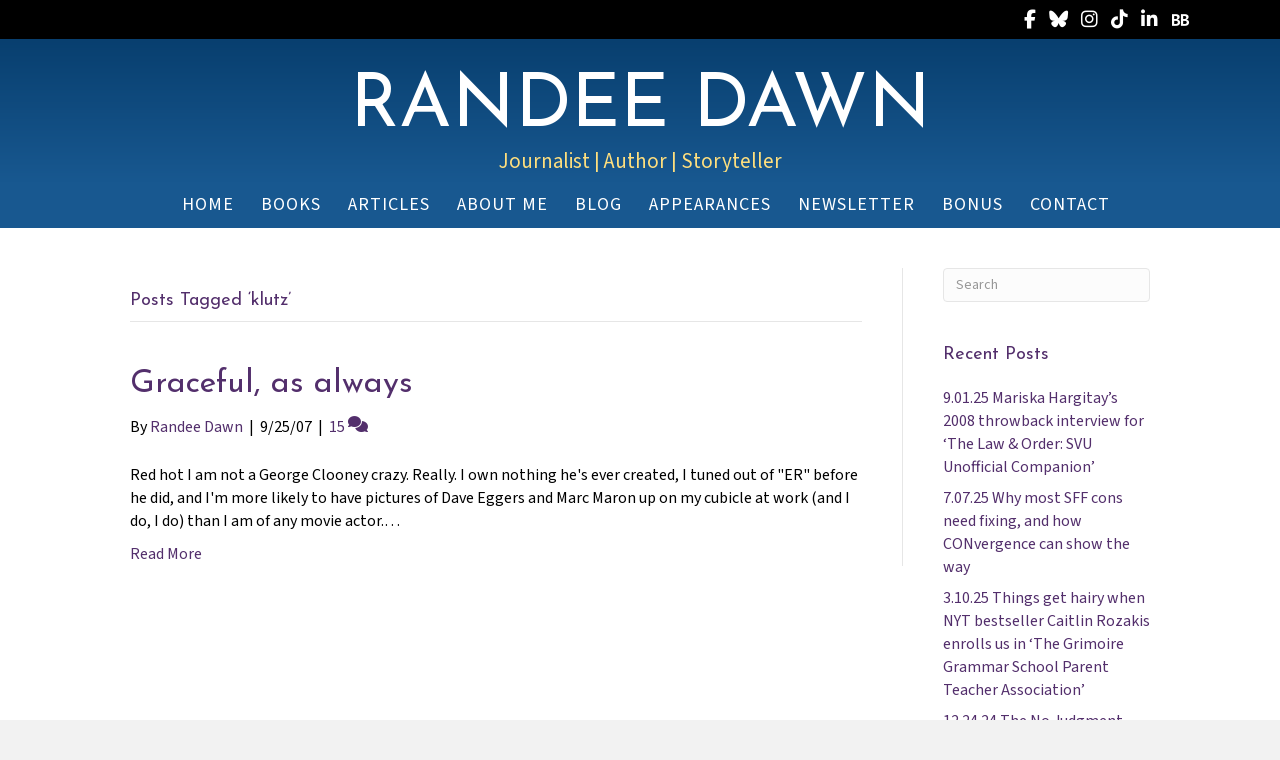

--- FILE ---
content_type: text/html; charset=UTF-8
request_url: https://randeedawn.com/tag/klutz/
body_size: 23659
content:
<!DOCTYPE html>
<html lang="en-US" prefix="og: https://ogp.me/ns#">
<head>
<meta charset="UTF-8" />
<script>
var gform;gform||(document.addEventListener("gform_main_scripts_loaded",function(){gform.scriptsLoaded=!0}),document.addEventListener("gform/theme/scripts_loaded",function(){gform.themeScriptsLoaded=!0}),window.addEventListener("DOMContentLoaded",function(){gform.domLoaded=!0}),gform={domLoaded:!1,scriptsLoaded:!1,themeScriptsLoaded:!1,isFormEditor:()=>"function"==typeof InitializeEditor,callIfLoaded:function(o){return!(!gform.domLoaded||!gform.scriptsLoaded||!gform.themeScriptsLoaded&&!gform.isFormEditor()||(gform.isFormEditor()&&console.warn("The use of gform.initializeOnLoaded() is deprecated in the form editor context and will be removed in Gravity Forms 3.1."),o(),0))},initializeOnLoaded:function(o){gform.callIfLoaded(o)||(document.addEventListener("gform_main_scripts_loaded",()=>{gform.scriptsLoaded=!0,gform.callIfLoaded(o)}),document.addEventListener("gform/theme/scripts_loaded",()=>{gform.themeScriptsLoaded=!0,gform.callIfLoaded(o)}),window.addEventListener("DOMContentLoaded",()=>{gform.domLoaded=!0,gform.callIfLoaded(o)}))},hooks:{action:{},filter:{}},addAction:function(o,r,e,t){gform.addHook("action",o,r,e,t)},addFilter:function(o,r,e,t){gform.addHook("filter",o,r,e,t)},doAction:function(o){gform.doHook("action",o,arguments)},applyFilters:function(o){return gform.doHook("filter",o,arguments)},removeAction:function(o,r){gform.removeHook("action",o,r)},removeFilter:function(o,r,e){gform.removeHook("filter",o,r,e)},addHook:function(o,r,e,t,n){null==gform.hooks[o][r]&&(gform.hooks[o][r]=[]);var d=gform.hooks[o][r];null==n&&(n=r+"_"+d.length),gform.hooks[o][r].push({tag:n,callable:e,priority:t=null==t?10:t})},doHook:function(r,o,e){var t;if(e=Array.prototype.slice.call(e,1),null!=gform.hooks[r][o]&&((o=gform.hooks[r][o]).sort(function(o,r){return o.priority-r.priority}),o.forEach(function(o){"function"!=typeof(t=o.callable)&&(t=window[t]),"action"==r?t.apply(null,e):e[0]=t.apply(null,e)})),"filter"==r)return e[0]},removeHook:function(o,r,t,n){var e;null!=gform.hooks[o][r]&&(e=(e=gform.hooks[o][r]).filter(function(o,r,e){return!!(null!=n&&n!=o.tag||null!=t&&t!=o.priority)}),gform.hooks[o][r]=e)}});
</script>

<meta name='viewport' content='width=device-width, initial-scale=1.0' />
<meta http-equiv='X-UA-Compatible' content='IE=edge' />
<link rel="profile" href="https://gmpg.org/xfn/11" />

            <script data-no-defer="1" data-ezscrex="false" data-cfasync="false" data-pagespeed-no-defer data-cookieconsent="ignore">
                var ctPublicFunctions = {"_ajax_nonce":"7550749e1f","_rest_nonce":"f0a6e8427b","_ajax_url":"\/wp-admin\/admin-ajax.php","_rest_url":"https:\/\/randeedawn.com\/wp-json\/","data__cookies_type":"native","data__ajax_type":"rest","data__bot_detector_enabled":0,"data__frontend_data_log_enabled":1,"cookiePrefix":"","wprocket_detected":false,"host_url":"randeedawn.com","text__ee_click_to_select":"Click to select the whole data","text__ee_original_email":"The complete one is","text__ee_got_it":"Got it","text__ee_blocked":"Blocked","text__ee_cannot_connect":"Cannot connect","text__ee_cannot_decode":"Can not decode email. Unknown reason","text__ee_email_decoder":"CleanTalk email decoder","text__ee_wait_for_decoding":"The magic is on the way!","text__ee_decoding_process":"Please wait a few seconds while we decode the contact data."}
            </script>
        
            <script data-no-defer="1" data-ezscrex="false" data-cfasync="false" data-pagespeed-no-defer data-cookieconsent="ignore">
                var ctPublic = {"_ajax_nonce":"7550749e1f","settings__forms__check_internal":"0","settings__forms__check_external":"0","settings__forms__force_protection":0,"settings__forms__search_test":"1","settings__forms__wc_add_to_cart":0,"settings__data__bot_detector_enabled":0,"settings__sfw__anti_crawler":0,"blog_home":"https:\/\/randeedawn.com\/","pixel__setting":"0","pixel__enabled":false,"pixel__url":null,"data__email_check_before_post":1,"data__email_check_exist_post":0,"data__cookies_type":"native","data__key_is_ok":true,"data__visible_fields_required":true,"wl_brandname":"Anti-Spam by CleanTalk","wl_brandname_short":"CleanTalk","ct_checkjs_key":571117913,"emailEncoderPassKey":"f69940ef77eae6b4c1f1f59cf0566209","bot_detector_forms_excluded":"W10=","advancedCacheExists":false,"varnishCacheExists":false,"wc_ajax_add_to_cart":false}
            </script>
        
<!-- Search Engine Optimization by Rank Math PRO - https://rankmath.com/ -->
<title>klutz Archives - Randee Dawn</title>
<meta name="robots" content="index, follow, max-snippet:-1, max-video-preview:-1, max-image-preview:large"/>
<link rel="canonical" href="https://randeedawn.com/tag/klutz/" />
<meta property="og:locale" content="en_US" />
<meta property="og:type" content="article" />
<meta property="og:title" content="klutz Archives - Randee Dawn" />
<meta property="og:url" content="https://randeedawn.com/tag/klutz/" />
<meta property="og:site_name" content="Randee Dawn" />
<meta property="og:image" content="https://randeedawn.com/wp-content/uploads/2024/10/Randee-Dawn-fox-3.jpg" />
<meta property="og:image:secure_url" content="https://randeedawn.com/wp-content/uploads/2024/10/Randee-Dawn-fox-3.jpg" />
<meta property="og:image:width" content="1200" />
<meta property="og:image:height" content="979" />
<meta property="og:image:type" content="image/jpeg" />
<meta name="twitter:card" content="summary_large_image" />
<meta name="twitter:title" content="klutz Archives - Randee Dawn" />
<meta name="twitter:image" content="https://randeedawn.com/wp-content/uploads/2024/10/Randee-Dawn-fox-3.jpg" />
<meta name="twitter:label1" content="Posts" />
<meta name="twitter:data1" content="1" />
<script type="application/ld+json" class="rank-math-schema-pro">{"@context":"https://schema.org","@graph":[{"@type":"Person","@id":"https://randeedawn.com/#person","name":"Randee Dawn","image":{"@type":"ImageObject","@id":"https://randeedawn.com/#logo","url":"https://randeedawn.com/wp-content/uploads/2024/10/Randee-Dawn-fox-3.jpg","contentUrl":"https://randeedawn.com/wp-content/uploads/2024/10/Randee-Dawn-fox-3.jpg","caption":"Randee Dawn","inLanguage":"en-US","width":"1200","height":"979"}},{"@type":"WebSite","@id":"https://randeedawn.com/#website","url":"https://randeedawn.com","name":"Randee Dawn","publisher":{"@id":"https://randeedawn.com/#person"},"inLanguage":"en-US"},{"@type":"CollectionPage","@id":"https://randeedawn.com/tag/klutz/#webpage","url":"https://randeedawn.com/tag/klutz/","name":"klutz Archives - Randee Dawn","isPartOf":{"@id":"https://randeedawn.com/#website"},"inLanguage":"en-US"}]}</script>
<!-- /Rank Math WordPress SEO plugin -->

<link rel='dns-prefetch' href='//static.addtoany.com' />
<link rel='dns-prefetch' href='//use.fontawesome.com' />
<link rel='dns-prefetch' href='//fonts.googleapis.com' />
<link href='https://fonts.gstatic.com' crossorigin rel='preconnect' />
<link rel="alternate" type="application/rss+xml" title="Randee Dawn &raquo; Feed" href="https://randeedawn.com/feed/" />
<link rel="alternate" type="application/rss+xml" title="Randee Dawn &raquo; Comments Feed" href="https://randeedawn.com/comments/feed/" />
<link rel="alternate" type="application/rss+xml" title="Randee Dawn &raquo; klutz Tag Feed" href="https://randeedawn.com/tag/klutz/feed/" />
<style id='wp-img-auto-sizes-contain-inline-css'>
img:is([sizes=auto i],[sizes^="auto," i]){contain-intrinsic-size:3000px 1500px}
/*# sourceURL=wp-img-auto-sizes-contain-inline-css */
</style>
<style id='font-awesome-svg-styles-default-inline-css'>
.svg-inline--fa {
  display: inline-block;
  height: 1em;
  overflow: visible;
  vertical-align: -.125em;
}
/*# sourceURL=font-awesome-svg-styles-default-inline-css */
</style>
<link rel='stylesheet' id='font-awesome-svg-styles-css' href='https://randeedawn.com/wp-content/uploads/font-awesome/v6.7.1/css/svg-with-js.css' media='all' />
<style id='font-awesome-svg-styles-inline-css'>
   .wp-block-font-awesome-icon svg::before,
   .wp-rich-text-font-awesome-icon svg::before {content: unset;}
/*# sourceURL=font-awesome-svg-styles-inline-css */
</style>
<link rel='stylesheet' id='cleantalk-public-css-css' href='https://randeedawn.com/wp-content/plugins/cleantalk-spam-protect/css/cleantalk-public.min.css?ver=6.70.1_1766228442' media='all' />
<link rel='stylesheet' id='cleantalk-email-decoder-css-css' href='https://randeedawn.com/wp-content/plugins/cleantalk-spam-protect/css/cleantalk-email-decoder.min.css?ver=6.70.1_1766228442' media='all' />
<link rel='stylesheet' id='columns-css' href='https://randeedawn.com/wp-content/plugins/columns/columns.css?ver=6.9' media='all' />
<link rel='stylesheet' id='novelist-css' href='https://randeedawn.com/wp-content/plugins/novelist/templates/novelist-front-end.css?ver=1.3.0' media='all' />
<style id='novelist-inline-css'>
.novelist-button {
			background: #333333;
		}
		
		.novelist-button:hover {
			background: #010101;
		}.novelist-button, .novelist-button:hover {
			color: #ffffff;
		}
/*# sourceURL=novelist-inline-css */
</style>
<link rel='stylesheet' id='icon-1642794721-css' href='https://randeedawn.com/wp-content/uploads/bb-plugin/icons/icon-1642794721/style.css?ver=2.10.0.5' media='all' />
<link rel='stylesheet' id='fl-builder-layout-bundle-6cb69f196b6364dd9a08ab4888815db6-css' href='https://randeedawn.com/wp-content/uploads/bb-plugin/cache/6cb69f196b6364dd9a08ab4888815db6-layout-bundle.css?ver=2.10.0.5-1.5.2.1' media='all' />
<link rel='stylesheet' id='font-awesome-official-css' href='https://use.fontawesome.com/releases/v6.7.1/css/all.css' media='all' integrity="sha384-QI8z31KmtR+tk1MYi0DfgxrjYgpTpLLol3bqZA/Q1Y8BvH+6k7/Huoj38gQOaCS7" crossorigin="anonymous" />
<link rel='stylesheet' id='addtoany-css' href='https://randeedawn.com/wp-content/plugins/add-to-any/addtoany.min.css?ver=1.16' media='all' />
<link rel='stylesheet' id='jquery-magnificpopup-css' href='https://randeedawn.com/wp-content/plugins/bb-plugin/css/jquery.magnificpopup.min.css?ver=2.10.0.5' media='all' />
<link rel='stylesheet' id='bootstrap-css' href='https://randeedawn.com/wp-content/themes/bb-theme/css/bootstrap.min.css?ver=1.7.19.1' media='all' />
<link rel='stylesheet' id='fl-automator-skin-css' href='https://randeedawn.com/wp-content/uploads/bb-theme/skin-69324760b64c6.css?ver=1.7.19.1' media='all' />
<link rel='stylesheet' id='pp-animate-css' href='https://randeedawn.com/wp-content/plugins/bbpowerpack/assets/css/animate.min.css?ver=3.5.1' media='all' />
<link rel='stylesheet' id='fl-builder-google-fonts-58732ed7f9ff0961b1b82eb5c0773c62-css' href='//fonts.googleapis.com/css?family=Source+Sans+3%3A300%2C400%2C700%7CJosefin+Sans%3A400&#038;ver=6.9' media='all' />
<link rel='stylesheet' id='font-awesome-official-v4shim-css' href='https://use.fontawesome.com/releases/v6.7.1/css/v4-shims.css' media='all' integrity="sha384-R64+fQmO33bGWclNEac7wTslE6q6qYBlYBl8/ih3jdfiYZsUJ3OvPpaWQNgnKZL0" crossorigin="anonymous" />
<script id="addtoany-core-js-before">
window.a2a_config=window.a2a_config||{};a2a_config.callbacks=[];a2a_config.overlays=[];a2a_config.templates={};

//# sourceURL=addtoany-core-js-before
</script>
<script defer src="https://static.addtoany.com/menu/page.js" id="addtoany-core-js"></script>
<script src="https://randeedawn.com/wp-includes/js/jquery/jquery.min.js?ver=3.7.1" id="jquery-core-js"></script>
<script src="https://randeedawn.com/wp-includes/js/jquery/jquery-migrate.min.js?ver=3.4.1" id="jquery-migrate-js"></script>
<script defer src="https://randeedawn.com/wp-content/plugins/add-to-any/addtoany.min.js?ver=1.1" id="addtoany-jquery-js"></script>
<script src="https://randeedawn.com/wp-content/plugins/cleantalk-spam-protect/js/apbct-public-bundle_gathering.min.js?ver=6.70.1_1766228442" id="apbct-public-bundle_gathering.min-js-js"></script>
<link rel="https://api.w.org/" href="https://randeedawn.com/wp-json/" /><link rel="alternate" title="JSON" type="application/json" href="https://randeedawn.com/wp-json/wp/v2/tags/510" /><link rel="EditURI" type="application/rsd+xml" title="RSD" href="https://randeedawn.com/xmlrpc.php?rsd" />
		<script>
			var bb_powerpack = {
				version: '2.40.10',
				getAjaxUrl: function() { return atob( 'aHR0cHM6Ly9yYW5kZWVkYXduLmNvbS93cC1hZG1pbi9hZG1pbi1hamF4LnBocA==' ); },
				callback: function() {},
				mapMarkerData: {},
				post_id: '356',
				search_term: '',
				current_page: 'https://randeedawn.com/tag/klutz/',
				conditionals: {
					is_front_page: false,
					is_home: false,
					is_archive: true,
					current_post_type: '',
					is_tax: false,
										current_tax: 'post_tag',
					current_term: 'klutz',
										is_author: false,
					current_author: false,
					is_search: false,
									}
			};
		</script>
		<style>.recentcomments a{display:inline !important;padding:0 !important;margin:0 !important;}</style><link rel="icon" href="https://randeedawn.com/wp-content/uploads/2022/08/cropped-RD-favicon-32x32.png" sizes="32x32" />
<link rel="icon" href="https://randeedawn.com/wp-content/uploads/2022/08/cropped-RD-favicon-192x192.png" sizes="192x192" />
<link rel="apple-touch-icon" href="https://randeedawn.com/wp-content/uploads/2022/08/cropped-RD-favicon-180x180.png" />
<meta name="msapplication-TileImage" content="https://randeedawn.com/wp-content/uploads/2022/08/cropped-RD-favicon-270x270.png" />
		<style id="wp-custom-css">
			.novelist-book-list .novelist-covers-align-center .novelist-book-cover-image img {
    max-height: 315px;
}		</style>
		<link rel='stylesheet' id='gform_basic-css' href='https://randeedawn.com/wp-content/plugins/gravityforms/assets/css/dist/basic.min.css?ver=2.9.26' media='all' />
<link rel='stylesheet' id='gform_theme_components-css' href='https://randeedawn.com/wp-content/plugins/gravityforms/assets/css/dist/theme-components.min.css?ver=2.9.26' media='all' />
<link rel='stylesheet' id='gform_theme-css' href='https://randeedawn.com/wp-content/plugins/gravityforms/assets/css/dist/theme.min.css?ver=2.9.26' media='all' />
</head>
<body class="archive tag tag-klutz tag-510 wp-theme-bb-theme fl-builder-2-10-0-5 fl-themer-1-5-2-1 fl-theme-1-7-19-1 fl-no-js fl-theme-builder-header fl-theme-builder-header-header fl-theme-builder-footer fl-theme-builder-footer-footer fl-framework-bootstrap fl-preset-default fl-full-width fl-search-active" itemscope="itemscope" itemtype="https://schema.org/WebPage">
<a aria-label="Skip to content" class="fl-screen-reader-text" href="#fl-main-content">Skip to content</a><div class="fl-page">
	<header class="fl-builder-content fl-builder-content-4886 fl-builder-global-templates-locked" data-post-id="4886" data-type="header" data-sticky="0" data-sticky-on="" data-sticky-breakpoint="medium" data-shrink="0" data-overlay="0" data-overlay-bg="transparent" data-shrink-image-height="50px" role="banner" itemscope="itemscope" itemtype="http://schema.org/WPHeader"><div class="fl-row fl-row-full-width fl-row-bg-color fl-node-5cd182fcefff0 fl-row-default-height fl-row-align-center" data-node="5cd182fcefff0">
	<div class="fl-row-content-wrap">
		<div class="uabb-row-separator uabb-top-row-separator" >
</div>
						<div class="fl-row-content fl-row-fixed-width fl-node-content">
		
<div class="fl-col-group fl-node-5cd182fcf2e31" data-node="5cd182fcf2e31">
			<div class="fl-col fl-node-5cd182fcf2f18 fl-col-bg-color" data-node="5cd182fcf2f18">
	<div class="fl-col-content fl-node-content"><div class="fl-module fl-module-icon-group fl-node-5ad3c724d3abe" data-node="5ad3c724d3abe">
	<div class="fl-module-content fl-node-content">
		<div class="fl-icon-group">
	<span class="fl-icon">
								<a href="https://www.facebook.com/AuthorRandeeDawn/" target="_blank" rel="noopener" >
							<i class="fa fa-facebook" aria-hidden="true"></i>
				<span class="sr-only">Follow Randee on Facebook</span>
						</a>
			</span>
		<span class="fl-icon">
								<a href="https://bsky.app/profile/randeedawn.com" target="_blank" rel="noopener" >
							<i class="fa-brands fab fa-bluesky" aria-hidden="true"></i>
				<span class="sr-only">Follow Randee on Bluesky</span>
						</a>
			</span>
		<span class="fl-icon">
								<a href="https://www.instagram.com/randeedawn/" target="_blank" rel="noopener" >
							<i class="fab fa-instagram" aria-hidden="true"></i>
				<span class="sr-only">Follow Randee on Instagram</span>
						</a>
			</span>
		<span class="fl-icon">
								<a href="https://www.tiktok.com/@randee.dawn" target="_blank" rel="noopener" >
							<i class="fab fa-tiktok" aria-hidden="true"></i>
				<span class="sr-only">Follow Randee on TikTok</span>
						</a>
			</span>
		<span class="fl-icon">
								<a href="https://www.linkedin.com/in/randeedawn/" target="_blank" rel="noopener" >
							<i class="fab fa-linkedin-in" aria-hidden="true"></i>
				<span class="sr-only">Follow Randee on LinkedIn</span>
						</a>
			</span>
		<span class="fl-icon">
								<a href="https://www.bookbub.com/profile/randee-dawn" target="_blank" rel="noopener" >
							<i class="ab-icon-BookBub" aria-hidden="true"></i>
				<span class="sr-only">Follow Randee on BookBub</span>
						</a>
			</span>
	</div>
	</div>
</div>
</div>
</div>
	</div>
		</div>
	</div>
</div>
<div class="fl-row fl-row-full-width fl-row-bg-gradient fl-node-5ad3c724d3840 fl-row-default-height fl-row-align-center" data-node="5ad3c724d3840">
	<div class="fl-row-content-wrap">
		<div class="uabb-row-separator uabb-top-row-separator" >
</div>
						<div class="fl-row-content fl-row-fixed-width fl-node-content">
		
<div class="fl-col-group fl-node-5cd178cc3d0a6" data-node="5cd178cc3d0a6">
			<div class="fl-col fl-node-5cd178cc3d1b4 fl-col-bg-color" data-node="5cd178cc3d1b4">
	<div class="fl-col-content fl-node-content"><div class="fl-module fl-module-pp-heading fl-node-5cd178cc3d024" data-node="5cd178cc3d024">
	<div class="fl-module-content fl-node-content">
		<div class="pp-heading-content">
		<div class="pp-heading  pp-center">
		
		<h1 class="heading-title">

							<a class="pp-heading-link"
					href="https://randeedawn.com"
					target="_self"
										>
			
			<span class="title-text pp-primary-title">Randee Dawn</span>

			
							</a>
			
		</h1>

		
	</div>

			<div class="pp-sub-heading">
			<p><span style="color: #ffdf7e;">Journalist | Author | Storyteller</span></p>		</div>
	
	</div>
	</div>
</div>
</div>
</div>
	</div>
		</div>
	</div>
</div>
<div class="fl-row fl-row-full-width fl-row-bg-color fl-node-5ad3c7974348d fl-row-default-height fl-row-align-center" data-node="5ad3c7974348d">
	<div class="fl-row-content-wrap">
		<div class="uabb-row-separator uabb-top-row-separator" >
</div>
						<div class="fl-row-content fl-row-fixed-width fl-node-content">
		
<div class="fl-col-group fl-node-5ad3c79744f75" data-node="5ad3c79744f75">
			<div class="fl-col fl-node-5ad3c7974500f fl-col-bg-color" data-node="5ad3c7974500f">
	<div class="fl-col-content fl-node-content"><div class="fl-module fl-module-pp-advanced-menu fl-node-5ad3c7b47729b" data-node="5ad3c7b47729b">
	<div class="fl-module-content fl-node-content">
		<div class="pp-advanced-menu pp-advanced-menu-accordion-collapse pp-menu-default pp-menu-align-center pp-menu-position-below">
   				<div class="pp-advanced-menu-mobile">
			<button class="pp-advanced-menu-mobile-toggle hamburger" tabindex="0" aria-label="Menu" aria-expanded="false">
				<div class="pp-hamburger"><div class="pp-hamburger-box"><div class="pp-hamburger-inner"></div></div></div>			</button>
			</div>
			   	<div class="pp-clear"></div>
	<nav class="pp-menu-nav" aria-label="Menu" itemscope="itemscope" itemtype="https://schema.org/SiteNavigationElement">
		<ul id="menu-primary-navigation" class="menu pp-advanced-menu-horizontal pp-toggle-arrows"><li id="menu-item-6520" class="menu-item menu-item-type-post_type menu-item-object-page menu-item-home"><a href="https://randeedawn.com/"><span class="menu-item-text">Home</span></a></li><li id="menu-item-6522" class="menu-item menu-item-type-custom menu-item-object-custom"><a href="/books"><span class="menu-item-text">Books</span></a></li><li id="menu-item-6773" class="menu-item menu-item-type-custom menu-item-object-custom"><a href="/article"><span class="menu-item-text">Articles</span></a></li><li id="menu-item-6521" class="menu-item menu-item-type-post_type menu-item-object-page"><a href="https://randeedawn.com/bio/"><span class="menu-item-text">About Me</span></a></li><li id="menu-item-6524" class="menu-item menu-item-type-post_type menu-item-object-page current_page_parent"><a href="https://randeedawn.com/blog/"><span class="menu-item-text">Blog</span></a></li><li id="menu-item-6519" class="menu-item menu-item-type-post_type menu-item-object-page"><a href="https://randeedawn.com/appearances/"><span class="menu-item-text">Appearances</span></a></li><li id="menu-item-6525" class="menu-item menu-item-type-post_type menu-item-object-page"><a href="https://randeedawn.com/newsletter/"><span class="menu-item-text">Newsletter</span></a></li><li id="menu-item-2393" class="menu-item menu-item-type-post_type menu-item-object-page"><a href="https://randeedawn.com/bonus/"><span class="menu-item-text">Bonus</span></a></li><li id="menu-item-6526" class="menu-item menu-item-type-post_type menu-item-object-page"><a href="https://randeedawn.com/contact/"><span class="menu-item-text">Contact</span></a></li></ul>	</nav>
</div>
	</div>
</div>
</div>
</div>
	</div>
		</div>
	</div>
</div>
</header><div class="uabb-js-breakpoint" style="display: none;"></div>	<div id="fl-main-content" class="fl-page-content" itemprop="mainContentOfPage" role="main">

		
<div class="fl-archive container">
	<div class="row">

		
		<div class="fl-content fl-content-left col-md-9" itemscope="itemscope" itemtype="https://schema.org/Blog">

			<header class="fl-archive-header" role="banner">
	<h1 class="fl-archive-title">Posts Tagged &#8216;klutz&#8217;</h1>
</header>

			
									<article class="fl-post post-356 post type-post status-publish format-standard hentry category-uncategorized tag-cary-grant tag-george-clooney tag-hollywood tag-klutz" id="fl-post-356" itemscope="itemscope" itemtype="https://schema.org/BlogPosting">

	
	<header class="fl-post-header">
		<h2 class="fl-post-title" itemprop="headline">
			<a href="https://randeedawn.com/graceful-as-always/" rel="bookmark" title="Graceful, as always">Graceful, as always</a>
					</h2>
		<div class="fl-post-meta fl-post-meta-top"><span class="fl-post-author">By <a href="https://randeedawn.com/author/rdawn/"><span>Randee Dawn</span></a></span><span class="fl-sep"> | </span><span class="fl-post-date">9/25/07</span><span class="fl-sep"> | </span><span class="fl-comments-popup-link"><a href="https://randeedawn.com/graceful-as-always/#comments" tabindex="-1" aria-hidden="true"><span aria-label="Comments: 15">15 <i aria-hidden="true" class="fas fa-comments"></i></span></a></span></div><meta itemscope itemprop="mainEntityOfPage" itemtype="https://schema.org/WebPage" itemid="https://randeedawn.com/graceful-as-always/" content="Graceful, as always" /><meta itemprop="datePublished" content="2007-09-25" /><meta itemprop="dateModified" content="2015-07-21" /><div itemprop="publisher" itemscope itemtype="https://schema.org/Organization"><meta itemprop="name" content="Randee Dawn"></div><div itemscope itemprop="author" itemtype="https://schema.org/Person"><meta itemprop="url" content="https://randeedawn.com/author/rdawn/" /><meta itemprop="name" content="Randee Dawn" /></div><div itemprop="interactionStatistic" itemscope itemtype="https://schema.org/InteractionCounter"><meta itemprop="interactionType" content="https://schema.org/CommentAction" /><meta itemprop="userInteractionCount" content="15" /></div>	</header><!-- .fl-post-header -->

			<div class="fl-post-content clearfix" itemprop="text">
		<p>Red hot I am not a George Clooney crazy. Really. I own nothing he&#39;s ever created, I tuned out of &quot;ER&quot; before he did, and I&#39;m more likely to have pictures of Dave Eggers and Marc Maron up on my cubicle at work (and I do, I do) than I am of any movie actor.&hellip;</p>
<a class="fl-post-more-link" href="https://randeedawn.com/graceful-as-always/">Read More</a>	</div><!-- .fl-post-content -->

			
</article>
<!-- .fl-post -->
				
				
			
		</div>

		<div class="fl-sidebar  fl-sidebar-right fl-sidebar-display-desktop col-md-3" itemscope="itemscope" itemtype="https://schema.org/WPSideBar">
		<aside id="search-3" class="fl-widget widget_search"><form apbct-form-sign="native_search" aria-label="Search" method="get" role="search" action="https://randeedawn.com/" title="Type and press Enter to search.">
	<input aria-label="Search" type="search" class="fl-search-input form-control" name="s" placeholder="Search"  value="" onfocus="if (this.value === 'Search') { this.value = ''; }" onblur="if (this.value === '') this.value='Search';" />
<input
                    class="apbct_special_field apbct_email_id__search_form"
                    name="apbct__email_id__search_form"
                    aria-label="apbct__label_id__search_form"
                    type="text" size="30" maxlength="200" autocomplete="off"
                    value=""
                /><input
                   id="apbct_submit_id__search_form" 
                   class="apbct_special_field apbct__email_id__search_form"
                   name="apbct__label_id__search_form"
                   aria-label="apbct_submit_name__search_form"
                   type="submit"
                   size="30"
                   maxlength="200"
                   value="59967"
               /></form>
</aside>
		<aside id="recent-posts-2" class="fl-widget widget_recent_entries">
		<h4 class="fl-widget-title">Recent Posts</h4>
		<ul>
											<li>
					<a href="https://randeedawn.com/9-01-25-mariska-hargitays-2008-throwback-interview-for-the-law-order-svu-unofficial-companion/">9.01.25 Mariska Hargitay&#8217;s 2008 throwback interview for &#8216;The Law &#038; Order: SVU Unofficial Companion&#8217;</a>
									</li>
											<li>
					<a href="https://randeedawn.com/7-07-25-why-most-sff-cons-need-fixing-and-how-convergence-can-show-the-way/">7.07.25 Why most SFF cons need fixing, and how CONvergence can show the way</a>
									</li>
											<li>
					<a href="https://randeedawn.com/3-10-25-things-get-hairy-when-nyt-bestseller-caitlin-rozakis-enrolls-us-in-the-grimoire-grammar-school-parent-teacher-association/">3.10.25 Things get hairy when NYT bestseller Caitlin Rozakis enrolls us in &#8216;The Grimoire Grammar School Parent Teacher Association&#8217;</a>
									</li>
											<li>
					<a href="https://randeedawn.com/12-24-24-the-no-judgment-2024-list-of-books/">12.24.24 The No Judgment 2024 List of Books</a>
									</li>
											<li>
					<a href="https://randeedawn.com/12-1-24-veteran-italian-gem-bottino-hits-all-the-right-notes-and-all-the-right-flavors/">12.1.24 Veteran Italian gem Bottino hits all the right notes, and all the right flavors</a>
									</li>
					</ul>

		</aside><aside id="recent-comments-2" class="fl-widget widget_recent_comments"><h4 class="fl-widget-title">Recent Comments</h4><ul id="recentcomments"><li class="recentcomments"><span class="comment-author-link"><a href="https://randeedawn.com" class="url" rel="ugc">Randee Dawn</a></span> on <a href="https://randeedawn.com/7-07-25-why-most-sff-cons-need-fixing-and-how-convergence-can-show-the-way/#comment-3266">7.07.25 Why most SFF cons need fixing, and how CONvergence can show the way</a></li><li class="recentcomments"><span class="comment-author-link">CHip</span> on <a href="https://randeedawn.com/7-07-25-why-most-sff-cons-need-fixing-and-how-convergence-can-show-the-way/#comment-3265">7.07.25 Why most SFF cons need fixing, and how CONvergence can show the way</a></li><li class="recentcomments"><span class="comment-author-link">Brian Etchieson</span> on <a href="https://randeedawn.com/7-07-25-why-most-sff-cons-need-fixing-and-how-convergence-can-show-the-way/#comment-3262">7.07.25 Why most SFF cons need fixing, and how CONvergence can show the way</a></li><li class="recentcomments"><span class="comment-author-link"><a href="https://randeedawn.com" class="url" rel="ugc">Randee Dawn</a></span> on <a href="https://randeedawn.com/7-07-25-why-most-sff-cons-need-fixing-and-how-convergence-can-show-the-way/#comment-3260">7.07.25 Why most SFF cons need fixing, and how CONvergence can show the way</a></li><li class="recentcomments"><span class="comment-author-link">Kethry Muggleton</span> on <a href="https://randeedawn.com/7-07-25-why-most-sff-cons-need-fixing-and-how-convergence-can-show-the-way/#comment-3259">7.07.25 Why most SFF cons need fixing, and how CONvergence can show the way</a></li></ul></aside><aside id="archives-2" class="fl-widget widget_archive"><h4 class="fl-widget-title">Archives</h4>		<label class="screen-reader-text" for="archives-dropdown-2">Archives</label>
		<select id="archives-dropdown-2" name="archive-dropdown">
			
			<option value="">Select Month</option>
				<option value='https://randeedawn.com/2025/09/'> September 2025 </option>
	<option value='https://randeedawn.com/2025/07/'> July 2025 </option>
	<option value='https://randeedawn.com/2025/03/'> March 2025 </option>
	<option value='https://randeedawn.com/2024/12/'> December 2024 </option>
	<option value='https://randeedawn.com/2024/11/'> November 2024 </option>
	<option value='https://randeedawn.com/2024/10/'> October 2024 </option>
	<option value='https://randeedawn.com/2023/12/'> December 2023 </option>
	<option value='https://randeedawn.com/2023/08/'> August 2023 </option>
	<option value='https://randeedawn.com/2023/06/'> June 2023 </option>
	<option value='https://randeedawn.com/2023/05/'> May 2023 </option>
	<option value='https://randeedawn.com/2023/04/'> April 2023 </option>
	<option value='https://randeedawn.com/2023/03/'> March 2023 </option>
	<option value='https://randeedawn.com/2023/01/'> January 2023 </option>
	<option value='https://randeedawn.com/2022/12/'> December 2022 </option>
	<option value='https://randeedawn.com/2022/08/'> August 2022 </option>
	<option value='https://randeedawn.com/2022/03/'> March 2022 </option>
	<option value='https://randeedawn.com/2022/01/'> January 2022 </option>
	<option value='https://randeedawn.com/2021/11/'> November 2021 </option>
	<option value='https://randeedawn.com/2021/10/'> October 2021 </option>
	<option value='https://randeedawn.com/2021/07/'> July 2021 </option>
	<option value='https://randeedawn.com/2021/03/'> March 2021 </option>
	<option value='https://randeedawn.com/2021/02/'> February 2021 </option>
	<option value='https://randeedawn.com/2020/11/'> November 2020 </option>
	<option value='https://randeedawn.com/2020/10/'> October 2020 </option>
	<option value='https://randeedawn.com/2020/04/'> April 2020 </option>
	<option value='https://randeedawn.com/2020/03/'> March 2020 </option>
	<option value='https://randeedawn.com/2020/01/'> January 2020 </option>
	<option value='https://randeedawn.com/2019/12/'> December 2019 </option>
	<option value='https://randeedawn.com/2019/11/'> November 2019 </option>
	<option value='https://randeedawn.com/2019/08/'> August 2019 </option>
	<option value='https://randeedawn.com/2019/06/'> June 2019 </option>
	<option value='https://randeedawn.com/2019/05/'> May 2019 </option>
	<option value='https://randeedawn.com/2019/04/'> April 2019 </option>
	<option value='https://randeedawn.com/2019/03/'> March 2019 </option>
	<option value='https://randeedawn.com/2019/02/'> February 2019 </option>
	<option value='https://randeedawn.com/2019/01/'> January 2019 </option>
	<option value='https://randeedawn.com/2018/12/'> December 2018 </option>
	<option value='https://randeedawn.com/2018/10/'> October 2018 </option>
	<option value='https://randeedawn.com/2018/09/'> September 2018 </option>
	<option value='https://randeedawn.com/2018/08/'> August 2018 </option>
	<option value='https://randeedawn.com/2018/07/'> July 2018 </option>
	<option value='https://randeedawn.com/2018/06/'> June 2018 </option>
	<option value='https://randeedawn.com/2018/05/'> May 2018 </option>
	<option value='https://randeedawn.com/2018/04/'> April 2018 </option>
	<option value='https://randeedawn.com/2018/03/'> March 2018 </option>
	<option value='https://randeedawn.com/2017/12/'> December 2017 </option>
	<option value='https://randeedawn.com/2017/11/'> November 2017 </option>
	<option value='https://randeedawn.com/2017/10/'> October 2017 </option>
	<option value='https://randeedawn.com/2017/09/'> September 2017 </option>
	<option value='https://randeedawn.com/2017/08/'> August 2017 </option>
	<option value='https://randeedawn.com/2017/07/'> July 2017 </option>
	<option value='https://randeedawn.com/2017/06/'> June 2017 </option>
	<option value='https://randeedawn.com/2017/05/'> May 2017 </option>
	<option value='https://randeedawn.com/2017/03/'> March 2017 </option>
	<option value='https://randeedawn.com/2017/02/'> February 2017 </option>
	<option value='https://randeedawn.com/2017/01/'> January 2017 </option>
	<option value='https://randeedawn.com/2016/12/'> December 2016 </option>
	<option value='https://randeedawn.com/2016/11/'> November 2016 </option>
	<option value='https://randeedawn.com/2016/10/'> October 2016 </option>
	<option value='https://randeedawn.com/2016/09/'> September 2016 </option>
	<option value='https://randeedawn.com/2016/08/'> August 2016 </option>
	<option value='https://randeedawn.com/2016/07/'> July 2016 </option>
	<option value='https://randeedawn.com/2016/06/'> June 2016 </option>
	<option value='https://randeedawn.com/2016/04/'> April 2016 </option>
	<option value='https://randeedawn.com/2016/03/'> March 2016 </option>
	<option value='https://randeedawn.com/2016/02/'> February 2016 </option>
	<option value='https://randeedawn.com/2016/01/'> January 2016 </option>
	<option value='https://randeedawn.com/2015/12/'> December 2015 </option>
	<option value='https://randeedawn.com/2015/11/'> November 2015 </option>
	<option value='https://randeedawn.com/2015/10/'> October 2015 </option>
	<option value='https://randeedawn.com/2015/09/'> September 2015 </option>
	<option value='https://randeedawn.com/2015/08/'> August 2015 </option>
	<option value='https://randeedawn.com/2015/06/'> June 2015 </option>
	<option value='https://randeedawn.com/2015/05/'> May 2015 </option>
	<option value='https://randeedawn.com/2015/04/'> April 2015 </option>
	<option value='https://randeedawn.com/2015/03/'> March 2015 </option>
	<option value='https://randeedawn.com/2015/02/'> February 2015 </option>
	<option value='https://randeedawn.com/2015/01/'> January 2015 </option>
	<option value='https://randeedawn.com/2014/12/'> December 2014 </option>
	<option value='https://randeedawn.com/2014/11/'> November 2014 </option>
	<option value='https://randeedawn.com/2014/09/'> September 2014 </option>
	<option value='https://randeedawn.com/2014/08/'> August 2014 </option>
	<option value='https://randeedawn.com/2014/07/'> July 2014 </option>
	<option value='https://randeedawn.com/2014/06/'> June 2014 </option>
	<option value='https://randeedawn.com/2014/05/'> May 2014 </option>
	<option value='https://randeedawn.com/2014/04/'> April 2014 </option>
	<option value='https://randeedawn.com/2014/03/'> March 2014 </option>
	<option value='https://randeedawn.com/2014/01/'> January 2014 </option>
	<option value='https://randeedawn.com/2013/12/'> December 2013 </option>
	<option value='https://randeedawn.com/2013/03/'> March 2013 </option>
	<option value='https://randeedawn.com/2013/02/'> February 2013 </option>
	<option value='https://randeedawn.com/2013/01/'> January 2013 </option>
	<option value='https://randeedawn.com/2012/11/'> November 2012 </option>
	<option value='https://randeedawn.com/2012/10/'> October 2012 </option>
	<option value='https://randeedawn.com/2012/01/'> January 2012 </option>
	<option value='https://randeedawn.com/2011/03/'> March 2011 </option>
	<option value='https://randeedawn.com/2010/03/'> March 2010 </option>
	<option value='https://randeedawn.com/2009/10/'> October 2009 </option>
	<option value='https://randeedawn.com/2009/09/'> September 2009 </option>
	<option value='https://randeedawn.com/2009/08/'> August 2009 </option>
	<option value='https://randeedawn.com/2009/07/'> July 2009 </option>
	<option value='https://randeedawn.com/2009/06/'> June 2009 </option>
	<option value='https://randeedawn.com/2009/05/'> May 2009 </option>
	<option value='https://randeedawn.com/2009/04/'> April 2009 </option>
	<option value='https://randeedawn.com/2009/03/'> March 2009 </option>
	<option value='https://randeedawn.com/2009/02/'> February 2009 </option>
	<option value='https://randeedawn.com/2009/01/'> January 2009 </option>
	<option value='https://randeedawn.com/2008/12/'> December 2008 </option>
	<option value='https://randeedawn.com/2008/11/'> November 2008 </option>
	<option value='https://randeedawn.com/2008/09/'> September 2008 </option>
	<option value='https://randeedawn.com/2008/08/'> August 2008 </option>
	<option value='https://randeedawn.com/2008/07/'> July 2008 </option>
	<option value='https://randeedawn.com/2008/06/'> June 2008 </option>
	<option value='https://randeedawn.com/2008/04/'> April 2008 </option>
	<option value='https://randeedawn.com/2008/03/'> March 2008 </option>
	<option value='https://randeedawn.com/2008/02/'> February 2008 </option>
	<option value='https://randeedawn.com/2008/01/'> January 2008 </option>
	<option value='https://randeedawn.com/2007/12/'> December 2007 </option>
	<option value='https://randeedawn.com/2007/11/'> November 2007 </option>
	<option value='https://randeedawn.com/2007/10/'> October 2007 </option>
	<option value='https://randeedawn.com/2007/09/'> September 2007 </option>
	<option value='https://randeedawn.com/2007/08/'> August 2007 </option>
	<option value='https://randeedawn.com/2007/07/'> July 2007 </option>
	<option value='https://randeedawn.com/2007/06/'> June 2007 </option>
	<option value='https://randeedawn.com/2007/05/'> May 2007 </option>
	<option value='https://randeedawn.com/2007/04/'> April 2007 </option>
	<option value='https://randeedawn.com/2007/03/'> March 2007 </option>
	<option value='https://randeedawn.com/2007/02/'> February 2007 </option>
	<option value='https://randeedawn.com/2007/01/'> January 2007 </option>
	<option value='https://randeedawn.com/2006/12/'> December 2006 </option>
	<option value='https://randeedawn.com/2006/11/'> November 2006 </option>
	<option value='https://randeedawn.com/2006/10/'> October 2006 </option>
	<option value='https://randeedawn.com/2006/09/'> September 2006 </option>
	<option value='https://randeedawn.com/2004/06/'> June 2004 </option>
	<option value='https://randeedawn.com/2004/05/'> May 2004 </option>
	<option value='https://randeedawn.com/2000/04/'> April 2000 </option>
	<option value='https://randeedawn.com/1990/05/'> May 1990 </option>

		</select>

			<script>
( ( dropdownId ) => {
	const dropdown = document.getElementById( dropdownId );
	function onSelectChange() {
		setTimeout( () => {
			if ( 'escape' === dropdown.dataset.lastkey ) {
				return;
			}
			if ( dropdown.value ) {
				document.location.href = dropdown.value;
			}
		}, 250 );
	}
	function onKeyUp( event ) {
		if ( 'Escape' === event.key ) {
			dropdown.dataset.lastkey = 'escape';
		} else {
			delete dropdown.dataset.lastkey;
		}
	}
	function onClick() {
		delete dropdown.dataset.lastkey;
	}
	dropdown.addEventListener( 'keyup', onKeyUp );
	dropdown.addEventListener( 'click', onClick );
	dropdown.addEventListener( 'change', onSelectChange );
})( "archives-dropdown-2" );

//# sourceURL=WP_Widget_Archives%3A%3Awidget
</script>
</aside><aside id="categories-2" class="fl-widget widget_categories"><h4 class="fl-widget-title">Categories</h4>
			<ul>
					<li class="cat-item cat-item-804"><a href="https://randeedawn.com/category/animals/">Animals</a>
</li>
	<li class="cat-item cat-item-798"><a href="https://randeedawn.com/category/books/">Books</a>
</li>
	<li class="cat-item cat-item-973"><a href="https://randeedawn.com/category/conventions/">Conventions</a>
</li>
	<li class="cat-item cat-item-788"><a href="https://randeedawn.com/category/curiosity-quills/">Curiosity Quills</a>
</li>
	<li class="cat-item cat-item-801"><a href="https://randeedawn.com/category/current-affairs/">Current Affairs</a>
</li>
	<li class="cat-item cat-item-806"><a href="https://randeedawn.com/category/dogs/">Dogs</a>
</li>
	<li class="cat-item cat-item-794"><a href="https://randeedawn.com/category/feminism/">Feminism</a>
</li>
	<li class="cat-item cat-item-795"><a href="https://randeedawn.com/category/film/">Film</a>
</li>
	<li class="cat-item cat-item-803"><a href="https://randeedawn.com/category/food-and-drink/">Food and Drink</a>
</li>
	<li class="cat-item cat-item-807"><a href="https://randeedawn.com/category/foxes/">Foxes</a>
</li>
	<li class="cat-item cat-item-844"><a href="https://randeedawn.com/category/holidays/">Holidays</a>
</li>
	<li class="cat-item cat-item-897"><a href="https://randeedawn.com/category/irish/">Irish</a>
</li>
	<li class="cat-item cat-item-800"><a href="https://randeedawn.com/category/law-order/">Law &amp; Order</a>
</li>
	<li class="cat-item cat-item-796"><a href="https://randeedawn.com/category/movies/">Movies</a>
</li>
	<li class="cat-item cat-item-789"><a href="https://randeedawn.com/category/music/">Music</a>
</li>
	<li class="cat-item cat-item-797"><a href="https://randeedawn.com/category/nerdery/">Nerdery</a>
</li>
	<li class="cat-item cat-item-882"><a href="https://randeedawn.com/category/new-york-city/">New York City</a>
</li>
	<li class="cat-item cat-item-791"><a href="https://randeedawn.com/category/nostalgia/">Nostalgia</a>
</li>
	<li class="cat-item cat-item-869"><a href="https://randeedawn.com/category/playtime/">Playtime</a>
</li>
	<li class="cat-item cat-item-931"><a href="https://randeedawn.com/category/politics/">Politics</a>
</li>
	<li class="cat-item cat-item-846"><a href="https://randeedawn.com/category/radio/">Radio</a>
</li>
	<li class="cat-item cat-item-808"><a href="https://randeedawn.com/category/science/">Science</a>
</li>
	<li class="cat-item cat-item-792"><a href="https://randeedawn.com/category/television/">Television</a>
</li>
	<li class="cat-item cat-item-811"><a href="https://randeedawn.com/category/texas/">Texas</a>
</li>
	<li class="cat-item cat-item-1006"><a href="https://randeedawn.com/category/tips/">Tips</a>
</li>
	<li class="cat-item cat-item-809"><a href="https://randeedawn.com/category/travel/">Travel</a>
</li>
	<li class="cat-item cat-item-793"><a href="https://randeedawn.com/category/tv/">TV</a>
</li>
	<li class="cat-item cat-item-1"><a href="https://randeedawn.com/category/uncategorized/">Uncategorized</a>
</li>
	<li class="cat-item cat-item-802"><a href="https://randeedawn.com/category/webtech/">Web/Tech</a>
</li>
	<li class="cat-item cat-item-810"><a href="https://randeedawn.com/category/weblogs/">Weblogs</a>
</li>
	<li class="cat-item cat-item-860"><a href="https://randeedawn.com/category/westie/">Westie</a>
</li>
	<li class="cat-item cat-item-799"><a href="https://randeedawn.com/category/work/">Work</a>
</li>
	<li class="cat-item cat-item-790"><a href="https://randeedawn.com/category/writing/">Writing</a>
</li>
			</ul>

			</aside>	</div>

	</div>
</div>


	</div><!-- .fl-page-content -->
	<footer class="fl-builder-content fl-builder-content-53 fl-builder-global-templates-locked" data-post-id="53" data-type="footer" itemscope="itemscope" itemtype="http://schema.org/WPFooter"><div class="fl-row fl-row-full-width fl-row-bg-color fl-node-5ad3c73078c14 fl-row-default-height fl-row-align-center" data-node="5ad3c73078c14">
	<div class="fl-row-content-wrap">
		<div class="uabb-row-separator uabb-top-row-separator" >
</div>
						<div class="fl-row-content fl-row-fixed-width fl-node-content">
		
<div class="fl-col-group fl-node-5ad3c73078c5f" data-node="5ad3c73078c5f">
			<div class="fl-col fl-node-5ad3c73078ca7 fl-col-bg-color" data-node="5ad3c73078ca7">
	<div class="fl-col-content fl-node-content"><div class="fl-module fl-module-rich-text fl-node-5ad3c73078ce6" data-node="5ad3c73078ce6">
	<div class="fl-module-content fl-node-content">
		<div class="fl-rich-text">
	<p style="text-align: center;">Copyright © 2026 Armchair News. Site by <a href="http://authorbytes.com">AuthorBytes</a>.</p>
</div>
	</div>
</div>
<div class="fl-module fl-module-modal-popup fl-node-dc3tphjbesny" data-node="dc3tphjbesny">
	<div class="fl-module-content fl-node-content">
		
<div  class="uabb-modal-parent-wrapper uabb-module-content uamodal-dc3tphjbesny ">
	<div class="uabb-modal uabb-drag-fix uabb-center-modal uabb-modal-saved_rows uabb-modal-custom uabb-effect-1 uabb-aspect-ratio-16_9" id="modal-dc3tphjbesny" aria-labelledby="modal-title" aria-describedby="modal-content" data-content="saved_rows" data-autoplay-stop="">
		<div class="uabb-content ">
			
						<div class="uabb-modal-text uabb-modal-content-data  fl-clearfix">
			<style id='fl-builder-layout-9918-inline-css'>
.fl-node-n9rz3wo0yibp {color: #ffffff;}.fl-builder-content .fl-node-n9rz3wo0yibp *:not(input):not(textarea):not(select):not(a):not(h1):not(h2):not(h3):not(h4):not(h5):not(h6):not(.fl-menu-mobile-toggle) {color: inherit;}.fl-builder-content .fl-node-n9rz3wo0yibp a {color: #ffffff;}.fl-builder-content .fl-node-n9rz3wo0yibp a:hover {color: #ffffff;}.fl-builder-content .fl-node-n9rz3wo0yibp h1,.fl-builder-content .fl-node-n9rz3wo0yibp h2,.fl-builder-content .fl-node-n9rz3wo0yibp h3,.fl-builder-content .fl-node-n9rz3wo0yibp h4,.fl-builder-content .fl-node-n9rz3wo0yibp h5,.fl-builder-content .fl-node-n9rz3wo0yibp h6,.fl-builder-content .fl-node-n9rz3wo0yibp h1 a,.fl-builder-content .fl-node-n9rz3wo0yibp h2 a,.fl-builder-content .fl-node-n9rz3wo0yibp h3 a,.fl-builder-content .fl-node-n9rz3wo0yibp h4 a,.fl-builder-content .fl-node-n9rz3wo0yibp h5 a,.fl-builder-content .fl-node-n9rz3wo0yibp h6 a {color: #ffffff;}.fl-node-n9rz3wo0yibp > .fl-row-content-wrap {background-color: #296BC9;background-image: url(https://randeedawn.com/wp-content/uploads/2020/10/Dawn-Beautiful-and-Talented-newsletter.jpg);background-repeat: no-repeat;background-position: center center;background-attachment: scroll;background-size: cover;border-top-width: 1px;border-right-width: 0px;border-bottom-width: 1px;border-left-width: 0px;}.fl-node-n9rz3wo0yibp .fl-row-content {max-width: 930px;} .fl-node-n9rz3wo0yibp > .fl-row-content-wrap {padding-top:25px;padding-bottom:10px;}.fl-node-mb18hl5d3e4i {width: 50%;}.fl-node-yenb1oiktmpu {width: 50%;}.fl-node-yenb1oiktmpu > .fl-col-content {background-color: rgba(0,0,0,0.4);}.fl-module-heading .fl-heading {padding: 0 !important;margin: 0 !important;} .fl-node-yodl5vzws89t > .fl-module-content {margin-bottom:0px;}.fl-col-group-equal-height.fl-col-group-align-bottom .fl-col-content {-webkit-justify-content: flex-end;justify-content: flex-end;-webkit-box-align: end; -webkit-box-pack: end;-ms-flex-pack: end;}.uabb-module-content h1,.uabb-module-content h2,.uabb-module-content h3,.uabb-module-content h4,.uabb-module-content h5,.uabb-module-content h6 {margin: 0;clear: both;}.fl-module-content a,.fl-module-content a:hover,.fl-module-content a:focus {text-decoration: none;}.uabb-row-separator {position: absolute;width: 100%;left: 0;}.uabb-top-row-separator {top: 0;bottom: auto}.uabb-bottom-row-separator {top: auto;bottom: 0;}.fl-builder-content-editing .fl-visible-medium.uabb-row,.fl-builder-content-editing .fl-visible-medium-mobile.uabb-row,.fl-builder-content-editing .fl-visible-mobile.uabb-row {display: none !important;}@media (max-width: 992px) {.fl-builder-content-editing .fl-visible-desktop.uabb-row,.fl-builder-content-editing .fl-visible-mobile.uabb-row {display: none !important;}.fl-builder-content-editing .fl-visible-desktop-medium.uabb-row,.fl-builder-content-editing .fl-visible-medium.uabb-row,.fl-builder-content-editing .fl-visible-medium-mobile.uabb-row {display: block !important;}}@media (max-width: 768px) {.fl-builder-content-editing .fl-visible-desktop.uabb-row,.fl-builder-content-editing .fl-visible-desktop-medium.uabb-row,.fl-builder-content-editing .fl-visible-medium.uabb-row {display: none !important;}.fl-builder-content-editing .fl-visible-medium-mobile.uabb-row,.fl-builder-content-editing .fl-visible-mobile.uabb-row {display: block !important;}}.fl-responsive-preview-content .fl-builder-content-editing {overflow-x: hidden;overflow-y: visible;}.uabb-row-separator svg {width: 100%;}.uabb-top-row-separator.uabb-has-svg svg {position: absolute;padding: 0;margin: 0;left: 50%;top: -1px;bottom: auto;-webkit-transform: translateX(-50%);-ms-transform: translateX(-50%);transform: translateX(-50%);}.uabb-bottom-row-separator.uabb-has-svg svg {position: absolute;padding: 0;margin: 0;left: 50%;bottom: -1px;top: auto;-webkit-transform: translateX(-50%);-ms-transform: translateX(-50%);transform: translateX(-50%);}.uabb-bottom-row-separator.uabb-has-svg .uasvg-wave-separator {bottom: 0;}.uabb-top-row-separator.uabb-has-svg .uasvg-wave-separator {top: 0;}.uabb-bottom-row-separator.uabb-svg-triangle svg,.uabb-bottom-row-separator.uabb-xlarge-triangle svg,.uabb-top-row-separator.uabb-xlarge-triangle-left svg,.uabb-bottom-row-separator.uabb-svg-circle svg,.uabb-top-row-separator.uabb-slime-separator svg,.uabb-top-row-separator.uabb-grass-separator svg,.uabb-top-row-separator.uabb-grass-bend-separator svg,.uabb-bottom-row-separator.uabb-mul-triangles-separator svg,.uabb-top-row-separator.uabb-wave-slide-separator svg,.uabb-top-row-separator.uabb-pine-tree-separator svg,.uabb-top-row-separator.uabb-pine-tree-bend-separator svg,.uabb-bottom-row-separator.uabb-stamp-separator svg,.uabb-bottom-row-separator.uabb-xlarge-circle svg,.uabb-top-row-separator.uabb-wave-separator svg{left: 50%;-webkit-transform: translateX(-50%) scaleY(-1); -moz-transform: translateX(-50%) scaleY(-1);-ms-transform: translateX(-50%) scaleY(-1); -o-transform: translateX(-50%) scaleY(-1);transform: translateX(-50%) scaleY(-1);}.uabb-bottom-row-separator.uabb-big-triangle svg {left: 50%;-webkit-transform: scale(1) scaleY(-1) translateX(-50%); -moz-transform: scale(1) scaleY(-1) translateX(-50%);-ms-transform: scale(1) scaleY(-1) translateX(-50%); -o-transform: scale(1) scaleY(-1) translateX(-50%);transform: scale(1) scaleY(-1) translateX(-50%);}.uabb-top-row-separator.uabb-big-triangle svg {left: 50%;-webkit-transform: translateX(-50%) scale(1); -moz-transform: translateX(-50%) scale(1);-ms-transform: translateX(-50%) scale(1); -o-transform: translateX(-50%) scale(1);transform: translateX(-50%) scale(1);}.uabb-top-row-separator.uabb-xlarge-triangle-right svg {left: 50%;-webkit-transform: translateX(-50%) scale(-1); -moz-transform: translateX(-50%) scale(-1);-ms-transform: translateX(-50%) scale(-1); -o-transform: translateX(-50%) scale(-1);transform: translateX(-50%) scale(-1);}.uabb-bottom-row-separator.uabb-xlarge-triangle-right svg {left: 50%;-webkit-transform: translateX(-50%) scaleX(-1); -moz-transform: translateX(-50%) scaleX(-1);-ms-transform: translateX(-50%) scaleX(-1); -o-transform: translateX(-50%) scaleX(-1);transform: translateX(-50%) scaleX(-1);}.uabb-top-row-separator.uabb-curve-up-separator svg {left: 50%; -webkit-transform: translateX(-50%) scaleY(-1); -moz-transform: translateX(-50%) scaleY(-1);-ms-transform: translateX(-50%) scaleY(-1); -o-transform: translateX(-50%) scaleY(-1);transform: translateX(-50%) scaleY(-1);}.uabb-top-row-separator.uabb-curve-down-separator svg {left: 50%;-webkit-transform: translateX(-50%) scale(-1); -moz-transform: translateX(-50%) scale(-1);-ms-transform: translateX(-50%) scale(-1); -o-transform: translateX(-50%) scale(-1);transform: translateX(-50%) scale(-1);}.uabb-bottom-row-separator.uabb-curve-down-separator svg {left: 50%;-webkit-transform: translateX(-50%) scaleX(-1); -moz-transform: translateX(-50%) scaleX(-1);-ms-transform: translateX(-50%) scaleX(-1); -o-transform: translateX(-50%) scaleX(-1);transform: translateX(-50%) scaleX(-1);}.uabb-top-row-separator.uabb-tilt-left-separator svg {left: 50%;-webkit-transform: translateX(-50%) scale(-1); -moz-transform: translateX(-50%) scale(-1);-ms-transform: translateX(-50%) scale(-1); -o-transform: translateX(-50%) scale(-1);transform: translateX(-50%) scale(-1);}.uabb-top-row-separator.uabb-tilt-right-separator svg{left: 50%;-webkit-transform: translateX(-50%) scaleY(-1); -moz-transform: translateX(-50%) scaleY(-1);-ms-transform: translateX(-50%) scaleY(-1); -o-transform: translateX(-50%) scaleY(-1);transform: translateX(-50%) scaleY(-1);}.uabb-bottom-row-separator.uabb-tilt-left-separator svg {left: 50%;-webkit-transform: translateX(-50%); -moz-transform: translateX(-50%);-ms-transform: translateX(-50%); -o-transform: translateX(-50%);transform: translateX(-50%);}.uabb-bottom-row-separator.uabb-tilt-right-separator svg {left: 50%;-webkit-transform: translateX(-50%) scaleX(-1); -moz-transform: translateX(-50%) scaleX(-1);-ms-transform: translateX(-50%) scaleX(-1); -o-transform: translateX(-50%) scaleX(-1);transform: translateX(-50%) scaleX(-1);}.uabb-top-row-separator.uabb-tilt-left-separator,.uabb-top-row-separator.uabb-tilt-right-separator {top: 0;}.uabb-bottom-row-separator.uabb-tilt-left-separator,.uabb-bottom-row-separator.uabb-tilt-right-separator {bottom: 0;}.uabb-top-row-separator.uabb-arrow-outward-separator svg,.uabb-top-row-separator.uabb-arrow-inward-separator svg,.uabb-top-row-separator.uabb-cloud-separator svg,.uabb-top-row-separator.uabb-multi-triangle svg {left: 50%;-webkit-transform: translateX(-50%) scaleY(-1); -moz-transform: translateX(-50%) scaleY(-1);-ms-transform: translateX(-50%) scaleY(-1); -o-transform: translateX(-50%) scaleY(-1);transform: translateX(-50%) scaleY(-1);}.uabb-bottom-row-separator.uabb-multi-triangle svg {bottom: -2px;}.uabb-row-separator.uabb-round-split:after,.uabb-row-separator.uabb-round-split:before {left: 0;width: 50%;background: inherit inherit/inherit inherit inherit inherit;content: '';position: absolute}.uabb-button-wrap a,.uabb-button-wrap a:visited {display: inline-block;font-size: 16px;line-height: 18px;text-decoration: none;text-shadow: none;}.fl-builder-content .uabb-button:hover {text-decoration: none;}.fl-builder-content .uabb-button-width-full .uabb-button {display: block;text-align: center;}.uabb-button-width-custom .uabb-button {display: inline-block;text-align: center;max-width: 100%;}.fl-builder-content .uabb-button-left {text-align: left;}.fl-builder-content .uabb-button-center {text-align: center;}.fl-builder-content .uabb-infobox .uabb-button-center,.fl-builder-content .uabb-modal-action-wrap .uabb-button-center,.fl-builder-content .uabb-ultb3-box .uabb-button-center,.fl-builder-content .uabb-slide-down .uabb-button-center,.fl-builder-content .uabb-blog-post-content .uabb-button-center,.fl-builder-content .uabb-cta-wrap .uabb-button-center,.fl-builder-content .fl-module-uabb-off-canvas .uabb-button-wrap .uabb-button-center{text-align: inherit;}.fl-builder-content .uabb-button-right {text-align: right;}.fl-builder-content .uabb-button i,.fl-builder-content .uabb-button i:before {font-size: 1em;height: 1em;line-height: 1em;width: 1em;}.uabb-button .uabb-button-icon-after {margin-left: 8px;margin-right: 0;}.uabb-button .uabb-button-icon-before {margin-left: 0;margin-right: 8px;}.uabb-button .uabb-button-icon-no-text {margin: 0;}.uabb-button-has-icon .uabb-button-text {vertical-align: middle;}.uabb-icon-wrap {display: inline-block;}.uabb-icon a {text-decoration: none;}.uabb-icon i {display: block;}.uabb-icon i:before {border: none !important;background: none !important;}.uabb-icon-text {display: table-cell;text-align: left;padding-left: 15px;vertical-align: middle;}.uabb-icon-text *:last-child {margin: 0 !important;padding: 0 !important;}.uabb-icon-text a {text-decoration: none;}.uabb-photo {line-height: 0;position: relative;z-index: 2;}.uabb-photo-align-left {text-align: left;}.uabb-photo-align-center {text-align: center;}.uabb-photo-align-right {text-align: right;}.uabb-photo-content {border-radius: 0;display: inline-block;line-height: 0;position: relative;max-width: 100%;overflow: hidden;}.uabb-photo-content img {border-radius: inherit;display: inline;height: auto;max-width: 100%;width: auto;}.fl-builder-content .uabb-photo-crop-circle img {-webkit-border-radius: 100%;-moz-border-radius: 100%;border-radius: 100%;}.fl-builder-content .uabb-photo-crop-square img {-webkit-border-radius: 0;-moz-border-radius: 0;border-radius: 0;}.uabb-photo-caption {font-size: 13px;line-height: 18px;overflow: hidden;text-overflow: ellipsis;white-space: nowrap;}.uabb-photo-caption-below {padding-bottom: 20px;padding-top: 10px;}.uabb-photo-caption-hover {background: rgba(0,0,0,0.7);bottom: 0;color: #fff;left: 0;opacity: 0;visibility: hidden;filter: alpha(opacity = 0);padding: 10px 15px;position: absolute;right: 0;-webkit-transition:visibility 200ms linear;-moz-transition:visibility 200ms linear;transition:visibility 200ms linear;}.uabb-photo-content:hover .uabb-photo-caption-hover {opacity: 100;visibility: visible;}.uabb-active-btn {background: #1e8cbe;border-color: #0074a2;-webkit-box-shadow: inset 0 1px 0 rgba(120,200,230,.6);box-shadow: inset 0 1px 0 rgba(120,200,230,.6);color: white;}.fl-builder-bar .fl-builder-add-content-button {display: block !important;opacity: 1 !important;}.uabb-imgicon-wrap .uabb-icon {display: block;}.uabb-imgicon-wrap .uabb-icon i{float: none;}.uabb-imgicon-wrap .uabb-image {line-height: 0;position: relative;}.uabb-imgicon-wrap .uabb-image-align-left {text-align: left;}.uabb-imgicon-wrap .uabb-image-align-center {text-align: center;}.uabb-imgicon-wrap .uabb-image-align-right {text-align: right;}.uabb-imgicon-wrap .uabb-image-content {display: inline-block;border-radius: 0;line-height: 0;position: relative;max-width: 100%;}.uabb-imgicon-wrap .uabb-image-content img {display: inline;height: auto !important;max-width: 100%;width: auto;border-radius: inherit;box-shadow: none;box-sizing: content-box;}.fl-builder-content .uabb-imgicon-wrap .uabb-image-crop-circle img {-webkit-border-radius: 100%;-moz-border-radius: 100%;border-radius: 100%;}.fl-builder-content .uabb-imgicon-wrap .uabb-image-crop-square img {-webkit-border-radius: 0;-moz-border-radius: 0;border-radius: 0;}.uabb-creative-button-wrap a,.uabb-creative-button-wrap a:visited {background: #fafafa;border: 1px solid #ccc;color: #333;display: inline-block;vertical-align: middle;text-align: center;overflow: hidden;text-decoration: none;text-shadow: none;box-shadow: none;position: relative;-webkit-transition: all 200ms linear; -moz-transition: all 200ms linear;-ms-transition: all 200ms linear; -o-transition: all 200ms linear;transition: all 200ms linear;}.uabb-creative-button-wrap a:focus {text-decoration: none;text-shadow: none;box-shadow: none;}.uabb-creative-button-wrap a .uabb-creative-button-text,.uabb-creative-button-wrap a .uabb-creative-button-icon,.uabb-creative-button-wrap a:visited .uabb-creative-button-text,.uabb-creative-button-wrap a:visited .uabb-creative-button-icon {-webkit-transition: all 200ms linear; -moz-transition: all 200ms linear;-ms-transition: all 200ms linear; -o-transition: all 200ms linear;transition: all 200ms linear;}.uabb-creative-button-wrap a:hover {text-decoration: none;}.uabb-creative-button-wrap .uabb-creative-button-width-full .uabb-creative-button {display: block;text-align: center;}.uabb-creative-button-wrap .uabb-creative-button-width-custom .uabb-creative-button {display: inline-block;text-align: center;max-width: 100%;}.uabb-creative-button-wrap .uabb-creative-button-left {text-align: left;}.uabb-creative-button-wrap .uabb-creative-button-center {text-align: center;}.uabb-creative-button-wrap .uabb-creative-button-right {text-align: right;}.uabb-creative-button-wrap .uabb-creative-button i {font-size: 1.3em;height: auto;vertical-align: middle;width: auto;}.uabb-creative-button-wrap .uabb-creative-button .uabb-creative-button-icon-after {margin-left: 8px;margin-right: 0;}.uabb-creative-button-wrap .uabb-creative-button .uabb-creative-button-icon-before {margin-right: 8px;margin-left: 0;}.uabb-creative-button-wrap.uabb-creative-button-icon-no-text .uabb-creative-button i {margin: 0;}.uabb-creative-button-wrap .uabb-creative-button-has-icon .uabb-creative-button-text {vertical-align: middle;}.uabb-creative-button-wrap a,.uabb-creative-button-wrap a:visited {padding: 12px 24px;}.uabb-creative-button.uabb-creative-transparent-btn {background: transparent;}.uabb-creative-button.uabb-creative-transparent-btn:after {content: '';position: absolute;z-index: 1;-webkit-transition: all 200ms linear; -moz-transition: all 200ms linear;-ms-transition: all 200ms linear; -o-transition: all 200ms linear;transition: all 200ms linear;}.uabb-transparent-fill-top-btn:after,.uabb-transparent-fill-bottom-btn:after {width: 100%;height: 0;left: 0;}.uabb-transparent-fill-top-btn:after {top: 0;}.uabb-transparent-fill-bottom-btn:after {bottom: 0;}.uabb-transparent-fill-left-btn:after,.uabb-transparent-fill-right-btn:after {width: 0;height: 100%;top: 0;}.uabb-transparent-fill-left-btn:after {left: 0;}.uabb-transparent-fill-right-btn:after {right: 0;}.uabb-transparent-fill-center-btn:after{width: 0;height: 100%;top: 50%;left: 50%;-webkit-transform: translateX(-50%) translateY(-50%); -moz-transform: translateX(-50%) translateY(-50%);-ms-transform: translateX(-50%) translateY(-50%); -o-transform: translateX(-50%) translateY(-50%);transform: translateX(-50%) translateY(-50%);}.uabb-transparent-fill-diagonal-btn:after,.uabb-transparent-fill-horizontal-btn:after {width: 100%;height: 0;top: 50%;left: 50%;}.uabb-transparent-fill-diagonal-btn{overflow: hidden;}.uabb-transparent-fill-diagonal-btn:after{-webkit-transform: translateX(-50%) translateY(-50%) rotate( 45deg ); -moz-transform: translateX(-50%) translateY(-50%) rotate( 45deg );-ms-transform: translateX(-50%) translateY(-50%) rotate( 45deg ); -o-transform: translateX(-50%) translateY(-50%) rotate( 45deg );transform: translateX(-50%) translateY(-50%) rotate( 45deg );}.uabb-transparent-fill-horizontal-btn:after{-webkit-transform: translateX(-50%) translateY(-50%); -moz-transform: translateX(-50%) translateY(-50%);-ms-transform: translateX(-50%) translateY(-50%); -o-transform: translateX(-50%) translateY(-50%);transform: translateX(-50%) translateY(-50%);}.uabb-creative-button-wrap .uabb-creative-threed-btn.uabb-threed_down-btn,.uabb-creative-button-wrap .uabb-creative-threed-btn.uabb-threed_up-btn,.uabb-creative-button-wrap .uabb-creative-threed-btn.uabb-threed_left-btn,.uabb-creative-button-wrap .uabb-creative-threed-btn.uabb-threed_right-btn {-webkit-transition: none; -moz-transition: none;-ms-transition: none; -o-transition: none;transition: none;}.perspective {-webkit-perspective: 800px; -moz-perspective: 800px;perspective: 800px;margin: 0;}.uabb-creative-button.uabb-creative-threed-btn:after {content: '';position: absolute;z-index: -1;-webkit-transition: all 200ms linear; -moz-transition: all 200ms linear;transition: all 200ms linear;}.uabb-creative-button.uabb-creative-threed-btn {outline: 1px solid transparent;-webkit-transform-style: preserve-3d; -moz-transform-style: preserve-3d;transform-style: preserve-3d;}.uabb-creative-threed-btn.uabb-animate_top-btn:after {height: 40%;left: 0;top: -40%;width: 100%;-webkit-transform-origin: 0% 100%; -moz-transform-origin: 0% 100%;transform-origin: 0% 100%;-webkit-transform: rotateX(90deg); -moz-transform: rotateX(90deg);transform: rotateX(90deg);}.uabb-creative-threed-btn.uabb-animate_bottom-btn:after {width: 100%;height: 40%;left: 0;top: 100%;-webkit-transform-origin: 0% 0%; -moz-transform-origin: 0% 0%;-ms-transform-origin: 0% 0%;transform-origin: 0% 0%;-webkit-transform: rotateX(-90deg); -moz-transform: rotateX(-90deg);-ms-transform: rotateX(-90deg);transform: rotateX(-90deg);}.uabb-creative-threed-btn.uabb-animate_left-btn:after {width: 20%;height: 100%;left: -20%;top: 0;-webkit-transform-origin: 100% 0%; -moz-transform-origin: 100% 0%;-ms-transform-origin: 100% 0%;transform-origin: 100% 0%;-webkit-transform: rotateY(-60deg); -moz-transform: rotateY(-60deg);-ms-transform: rotateY(-60deg);transform: rotateY(-60deg);}.uabb-creative-threed-btn.uabb-animate_right-btn:after {width: 20%;height: 100%;left: 104%;top: 0;-webkit-transform-origin: 0% 0%; -moz-transform-origin: 0% 0%;-ms-transform-origin: 0% 0%;transform-origin: 0% 0%;-webkit-transform: rotateY(120deg); -moz-transform: rotateY(120deg);-ms-transform: rotateY(120deg);transform: rotateY(120deg);}.uabb-animate_top-btn:hover{-webkit-transform: rotateX(-15deg); -moz-transform: rotateX(-15deg);-ms-transform: rotateX(-15deg); -o-transform: rotateX(-15deg);transform: rotateX(-15deg);}.uabb-animate_bottom-btn:hover{-webkit-transform: rotateX(15deg); -moz-transform: rotateX(15deg);-ms-transform: rotateX(15deg); -o-transform: rotateX(15deg);transform: rotateX(15deg);}.uabb-animate_left-btn:hover{-webkit-transform: rotateY(6deg); -moz-transform: rotateY(6deg);-ms-transform: rotateY(6deg); -o-transform: rotateY(6deg);transform: rotateY(6deg);}.uabb-animate_right-btn:hover{-webkit-transform: rotateY(-6deg); -moz-transform: rotateY(-6deg);-ms-transform: rotateY(-6deg); -o-transform: rotateY(-6deg);transform: rotateY(-6deg);}.uabb-creative-flat-btn.uabb-animate_to_right-btn,.uabb-creative-flat-btn.uabb-animate_to_left-btn,.uabb-creative-flat-btn.uabb-animate_from_top-btn,.uabb-creative-flat-btn.uabb-animate_from_bottom-btn {overflow: hidden;position: relative;}.uabb-creative-flat-btn.uabb-animate_to_right-btn i,.uabb-creative-flat-btn.uabb-animate_to_left-btn i,.uabb-creative-flat-btn.uabb-animate_from_top-btn i,.uabb-creative-flat-btn.uabb-animate_from_bottom-btn i {bottom: 0;height: 100%;margin: 0;opacity: 1;position: absolute;right: 0;width: 100%;-webkit-transition: all 200ms linear; -moz-transition: all 200ms linear;transition: all 200ms linear;-webkit-transform: translateY(0); -moz-transform: translateY(0); -o-transform: translateY(0);-ms-transform: translateY(0);transform: translateY(0);}.uabb-creative-flat-btn.uabb-animate_to_right-btn .uabb-button-text,.uabb-creative-flat-btn.uabb-animate_to_left-btn .uabb-button-text,.uabb-creative-flat-btn.uabb-animate_from_top-btn .uabb-button-text,.uabb-creative-flat-btn.uabb-animate_from_bottom-btn .uabb-button-text {display: inline-block;width: 100%;height: 100%;-webkit-transition: all 200ms linear; -moz-transition: all 200ms linear;-ms-transition: all 200ms linear; -o-transition: all 200ms linear;transition: all 200ms linear;-webkit-backface-visibility: hidden; -moz-backface-visibility: hidden;backface-visibility: hidden;}.uabb-creative-flat-btn.uabb-animate_to_right-btn i:before,.uabb-creative-flat-btn.uabb-animate_to_left-btn i:before,.uabb-creative-flat-btn.uabb-animate_from_top-btn i:before,.uabb-creative-flat-btn.uabb-animate_from_bottom-btn i:before {position: absolute;top: 50%;left: 50%;-webkit-transform: translateX(-50%) translateY(-50%);-moz-transform: translateX(-50%) translateY(-50%);-o-transform: translateX(-50%) translateY(-50%);-ms-transform: translateX(-50%) translateY(-50%);transform: translateX(-50%) translateY(-50%);}.uabb-creative-flat-btn.uabb-animate_to_right-btn:hover i,.uabb-creative-flat-btn.uabb-animate_to_left-btn:hover i {left: 0;}.uabb-creative-flat-btn.uabb-animate_from_top-btn:hover i,.uabb-creative-flat-btn.uabb-animate_from_bottom-btn:hover i {top: 0;}.uabb-creative-flat-btn.uabb-animate_to_right-btn i {top: 0;left: -100%;}.uabb-creative-flat-btn.uabb-animate_to_right-btn:hover .uabb-button-text {-webkit-transform: translateX(200%); -moz-transform: translateX(200%);-ms-transform: translateX(200%); -o-transform: translateX(200%);transform: translateX(200%);}.uabb-creative-flat-btn.uabb-animate_to_left-btn i {top: 0;left: 100%;}.uabb-creative-flat-btn.uabb-animate_to_left-btn:hover .uabb-button-text {-webkit-transform: translateX(-200%); -moz-transform: translateX(-200%);-ms-transform: translateX(-200%); -o-transform: translateX(-200%);transform: translateX(-200%);}.uabb-creative-flat-btn.uabb-animate_from_top-btn i {top: -100%;left: 0;}.uabb-creative-flat-btn.uabb-animate_from_top-btn:hover .uabb-button-text {-webkit-transform: translateY(400px); -moz-transform: translateY(400px);-ms-transform: translateY(400px); -o-transform: translateY(400px);transform: translateY(400px);}.uabb-creative-flat-btn.uabb-animate_from_bottom-btn i {top: 100%;left: 0;}.uabb-creative-flat-btn.uabb-animate_from_bottom-btn:hover .uabb-button-text {-webkit-transform: translateY(-400px); -moz-transform: translateY(-400px);-ms-transform: translateY(-400px); -o-transform: translateY(-400px);transform: translateY(-400px);}.uabb-tab-acc-content .wp-video, .uabb-tab-acc-content video.wp-video-shortcode, .uabb-tab-acc-content .mejs-container:not(.mejs-audio), .uabb-tab-acc-content .mejs-overlay.load,.uabb-adv-accordion-content .wp-video, .uabb-adv-accordion-content video.wp-video-shortcode, .uabb-adv-accordion-content .mejs-container:not(.mejs-audio), .uabb-adv-accordion-content .mejs-overlay.load {width: 100% !important;height: 100% !important;}.uabb-tab-acc-content .mejs-container:not(.mejs-audio),.uabb-adv-accordion-content .mejs-container:not(.mejs-audio) {padding-top: 56.25%;}.uabb-tab-acc-content .wp-video, .uabb-tab-acc-content video.wp-video-shortcode,.uabb-adv-accordion-content .wp-video, .uabb-adv-accordion-content video.wp-video-shortcode {max-width: 100% !important;}.uabb-tab-acc-content video.wp-video-shortcode,.uabb-adv-accordion-content video.wp-video-shortcode {position: relative;}.uabb-tab-acc-content .mejs-container:not(.mejs-audio) .mejs-mediaelement,.uabb-adv-accordion-content .mejs-container:not(.mejs-audio) .mejs-mediaelement {position: absolute;top: 0;right: 0;bottom: 0;left: 0;}.uabb-tab-acc-content .mejs-overlay-play,.uabb-adv-accordion-content .mejs-overlay-play {top: 0;right: 0;bottom: 0;left: 0;width: auto !important;height: auto !important;}.fl-row-content-wrap .uabb-row-particles-background,.uabb-col-particles-background {width:100%;height:100%;position:absolute;left:0;top:0;}.uabb-creative-button-wrap a,.uabb-creative-button-wrap a:visited {}.uabb-dual-button .uabb-btn,.uabb-dual-button .uabb-btn:visited {}.uabb-js-breakpoint {content:"default";display:none;}@media screen and (max-width: 992px) {.uabb-js-breakpoint {content:"992";}}@media screen and (max-width: 768px) {.uabb-js-breakpoint {content:"768";}}.fl-builder-row-settings #fl-field-separator_position {display: none !important;}.fl-node-n9rz3wo0yibp .fl-row-content {min-width: 0px;}
/*# sourceURL=fl-builder-layout-9918-inline-css */
</style>
<div class="fl-builder-content fl-builder-content-9918 fl-builder-template fl-builder-row-template fl-builder-global-templates-locked" data-post-id="9918"><div class="fl-row fl-row-full-width fl-row-bg-photo fl-node-n9rz3wo0yibp fl-row-default-height fl-row-align-center" data-node="n9rz3wo0yibp">
	<div class="fl-row-content-wrap">
		<div class="uabb-row-separator uabb-top-row-separator" >
</div>
						<div class="fl-row-content fl-row-fixed-width fl-node-content">
		
<div class="fl-col-group fl-node-fhnsaugybzco" data-node="fhnsaugybzco">
			<div class="fl-col fl-node-mb18hl5d3e4i fl-col-bg-color fl-col-small" data-node="mb18hl5d3e4i">
	<div class="fl-col-content fl-node-content"></div>
</div>
			<div class="fl-col fl-node-yenb1oiktmpu fl-col-bg-color fl-col-small" data-node="yenb1oiktmpu">
	<div class="fl-col-content fl-node-content"><div class="fl-module fl-module-heading fl-node-yodl5vzws89t" data-node="yodl5vzws89t">
	<div class="fl-module-content fl-node-content">
		<h2 class="fl-heading">
		<span class="fl-heading-text">Get a free book!</span>
	</h2>
	</div>
</div>
<div class="fl-module fl-module-rich-text fl-node-7e06qjcmhkof" data-node="7e06qjcmhkof">
	<div class="fl-module-content fl-node-content">
		<div class="fl-rich-text">
	<p>Sign up for my <em>Beautiful and Talented</em> newsletter now!</p>
<p>
                <div class='gf_browser_chrome gform_wrapper gravity-theme gform-theme--no-framework' data-form-theme='gravity-theme' data-form-index='0' id='gform_wrapper_2' >
                        <div class='gform_heading'>
                            <p class='gform_description'></p>
							<p class='gform_required_legend'>&quot;<span class="gfield_required gfield_required_asterisk">*</span>&quot; indicates required fields</p>
                        </div><form method='post' enctype='multipart/form-data'  id='gform_2'  action='/tag/klutz/' data-formid='2' novalidate>
                        <div class='gform-body gform_body'><div id='gform_fields_2' class='gform_fields top_label form_sublabel_below description_below validation_below'><fieldset id="field_2_1" class="gfield gfield--type-name field_sublabel_below gfield--no-description field_description_below field_validation_below gfield_visibility_visible"  ><legend class='gfield_label gform-field-label gfield_label_before_complex' >Name</legend><div class='ginput_complex ginput_container ginput_container--name no_prefix has_first_name no_middle_name has_last_name no_suffix gf_name_has_2 ginput_container_name gform-grid-row' id='input_2_1'>
                            
                            <span id='input_2_1_3_container' class='name_first gform-grid-col gform-grid-col--size-auto' >
                                                    <input type='text' name='input_1.3' id='input_2_1_3' value=''   aria-required='false'     />
                                                    <label for='input_2_1_3' class='gform-field-label gform-field-label--type-sub '>First</label>
                                                </span>
                            
                            <span id='input_2_1_6_container' class='name_last gform-grid-col gform-grid-col--size-auto' >
                                                    <input type='text' name='input_1.6' id='input_2_1_6' value=''   aria-required='false'     />
                                                    <label for='input_2_1_6' class='gform-field-label gform-field-label--type-sub '>Last</label>
                                                </span>
                            
                        </div></fieldset><div id="field_2_2" class="gfield gfield--type-email gfield_contains_required field_sublabel_below gfield--no-description field_description_below field_validation_below gfield_visibility_visible"  ><label class='gfield_label gform-field-label' for='input_2_2'>Email<span class="gfield_required"><span class="gfield_required gfield_required_asterisk">*</span></span></label><div class='ginput_container ginput_container_email'>
                            <input name='input_2' id='input_2_2' type='email' value='' class='medium'    aria-required="true" aria-invalid="false"  />
                        </div></div></div></div>
        <div class='gform-footer gform_footer top_label'> <input type='submit' id='gform_submit_button_2' class='gform_button button' onclick='gform.submission.handleButtonClick(this);' data-submission-type='submit' value='Sign Up'  /> 
            <input type='hidden' class='gform_hidden' name='gform_submission_method' data-js='gform_submission_method_2' value='postback' />
            <input type='hidden' class='gform_hidden' name='gform_theme' data-js='gform_theme_2' id='gform_theme_2' value='gravity-theme' />
            <input type='hidden' class='gform_hidden' name='gform_style_settings' data-js='gform_style_settings_2' id='gform_style_settings_2' value='[]' />
            <input type='hidden' class='gform_hidden' name='is_submit_2' value='1' />
            <input type='hidden' class='gform_hidden' name='gform_submit' value='2' />
            
            <input type='hidden' class='gform_hidden' name='gform_currency' data-currency='USD' value='eOvgYOCD/no0RtMAxrsYNhN0Uw0T+IWoo1hNhxhDOKnCmKvBQjI5wlITGRN9bWQ8CqN8SMTk5DsmB1xn9tMS/k+K1iOueaVNGfWd5KExnaTLdsc=' />
            <input type='hidden' class='gform_hidden' name='gform_unique_id' value='' />
            <input type='hidden' class='gform_hidden' name='state_2' value='WyJbXSIsImQ0NzQ2OGY5MTQyODQ2ZDQyM2U3M2E2NDE1ODg3ZGRiIl0=' />
            <input type='hidden' autocomplete='off' class='gform_hidden' name='gform_target_page_number_2' id='gform_target_page_number_2' value='0' />
            <input type='hidden' autocomplete='off' class='gform_hidden' name='gform_source_page_number_2' id='gform_source_page_number_2' value='1' />
            <input type='hidden' name='gform_field_values' value='' />
            
        </div>
                        <input
                    class="apbct_special_field apbct_email_id__gravity_form"
                    name="apbct__email_id__gravity_form"
                    aria-label="apbct__label_id__gravity_form"
                    type="text" size="30" maxlength="200" autocomplete="off"
                    value=""
                /></form>
                        </div><script>
gform.initializeOnLoaded( function() {gformInitSpinner( 2, 'https://randeedawn.com/wp-content/plugins/gravityforms/images/spinner.svg', true );jQuery('#gform_ajax_frame_2').on('load',function(){var contents = jQuery(this).contents().find('*').html();var is_postback = contents.indexOf('GF_AJAX_POSTBACK') >= 0;if(!is_postback){return;}var form_content = jQuery(this).contents().find('#gform_wrapper_2');var is_confirmation = jQuery(this).contents().find('#gform_confirmation_wrapper_2').length > 0;var is_redirect = contents.indexOf('gformRedirect(){') >= 0;var is_form = form_content.length > 0 && ! is_redirect && ! is_confirmation;var mt = parseInt(jQuery('html').css('margin-top'), 10) + parseInt(jQuery('body').css('margin-top'), 10) + 100;if(is_form){jQuery('#gform_wrapper_2').html(form_content.html());if(form_content.hasClass('gform_validation_error')){jQuery('#gform_wrapper_2').addClass('gform_validation_error');} else {jQuery('#gform_wrapper_2').removeClass('gform_validation_error');}setTimeout( function() { /* delay the scroll by 50 milliseconds to fix a bug in chrome */  }, 50 );if(window['gformInitDatepicker']) {gformInitDatepicker();}if(window['gformInitPriceFields']) {gformInitPriceFields();}var current_page = jQuery('#gform_source_page_number_2').val();gformInitSpinner( 2, 'https://randeedawn.com/wp-content/plugins/gravityforms/images/spinner.svg', true );jQuery(document).trigger('gform_page_loaded', [2, current_page]);window['gf_submitting_2'] = false;}else if(!is_redirect){var confirmation_content = jQuery(this).contents().find('.GF_AJAX_POSTBACK').html();if(!confirmation_content){confirmation_content = contents;}jQuery('#gform_wrapper_2').replaceWith(confirmation_content);jQuery(document).trigger('gform_confirmation_loaded', [2]);window['gf_submitting_2'] = false;wp.a11y.speak(jQuery('#gform_confirmation_message_2').text());}else{jQuery('#gform_2').append(contents);if(window['gformRedirect']) {gformRedirect();}}jQuery(document).trigger("gform_pre_post_render", [{ formId: "2", currentPage: "current_page", abort: function() { this.preventDefault(); } }]);        if (event && event.defaultPrevented) {                return;        }        const gformWrapperDiv = document.getElementById( "gform_wrapper_2" );        if ( gformWrapperDiv ) {            const visibilitySpan = document.createElement( "span" );            visibilitySpan.id = "gform_visibility_test_2";            gformWrapperDiv.insertAdjacentElement( "afterend", visibilitySpan );        }        const visibilityTestDiv = document.getElementById( "gform_visibility_test_2" );        let postRenderFired = false;        function triggerPostRender() {            if ( postRenderFired ) {                return;            }            postRenderFired = true;            gform.core.triggerPostRenderEvents( 2, current_page );            if ( visibilityTestDiv ) {                visibilityTestDiv.parentNode.removeChild( visibilityTestDiv );            }        }        function debounce( func, wait, immediate ) {            var timeout;            return function() {                var context = this, args = arguments;                var later = function() {                    timeout = null;                    if ( !immediate ) func.apply( context, args );                };                var callNow = immediate && !timeout;                clearTimeout( timeout );                timeout = setTimeout( later, wait );                if ( callNow ) func.apply( context, args );            };        }        const debouncedTriggerPostRender = debounce( function() {            triggerPostRender();        }, 200 );        if ( visibilityTestDiv && visibilityTestDiv.offsetParent === null ) {            const observer = new MutationObserver( ( mutations ) => {                mutations.forEach( ( mutation ) => {                    if ( mutation.type === 'attributes' && visibilityTestDiv.offsetParent !== null ) {                        debouncedTriggerPostRender();                        observer.disconnect();                    }                });            });            observer.observe( document.body, {                attributes: true,                childList: false,                subtree: true,                attributeFilter: [ 'style', 'class' ],            });        } else {            triggerPostRender();        }    } );} );
</script>
</p>
</div>
	</div>
</div>
</div>
</div>
	</div>
		</div>
	</div>
</div>
</div><div class="uabb-js-breakpoint" style="display: none;"></div>			</div>

		</div>
	</div>

		<span class="uabb-modal-close uabb-close-custom-top-right" tabindex="0" aria-label="Close" >
		<i class="uabb-close-icon fas fa-times"></i>			</span>
		<div class="uabb-overlay"></div>
</div>

<div class="uabb-modal-action-wrap">
</div>
	</div>
</div>
</div>
</div>
	</div>
		</div>
	</div>
</div>
</footer><div class="uabb-js-breakpoint" style="display: none;"></div>	</div><!-- .fl-page -->
<script>				
                    document.addEventListener('DOMContentLoaded', function () {
                        setTimeout(function(){
                            if( document.querySelectorAll('[name^=ct_checkjs]').length > 0 ) {
                                if (typeof apbct_public_sendREST === 'function' && typeof apbct_js_keys__set_input_value === 'function') {
                                    apbct_public_sendREST(
                                    'js_keys__get',
                                    { callback: apbct_js_keys__set_input_value })
                                }
                            }
                        },0)					    
                    })				
                </script><script type="speculationrules">
{"prefetch":[{"source":"document","where":{"and":[{"href_matches":"/*"},{"not":{"href_matches":["/wp-*.php","/wp-admin/*","/wp-content/uploads/*","/wp-content/*","/wp-content/plugins/*","/wp-content/themes/bb-theme/*","/*\\?(.+)"]}},{"not":{"selector_matches":"a[rel~=\"nofollow\"]"}},{"not":{"selector_matches":".no-prefetch, .no-prefetch a"}}]},"eagerness":"conservative"}]}
</script>
        <script>
            // Do not change this comment line otherwise Speed Optimizer won't be able to detect this script

            (function () {
                function sendRequest(url, body) {
                    if(!window.fetch) {
                        const xhr = new XMLHttpRequest();
                        xhr.open("POST", url, true);
                        xhr.setRequestHeader("Content-Type", "application/json;charset=UTF-8");
                        xhr.send(JSON.stringify(body))
                        return
                    }

                    const request = fetch(url, {
                        method: 'POST',
                        body: JSON.stringify(body),
                        keepalive: true,
                        headers: {
                            'Content-Type': 'application/json;charset=UTF-8'
                        }
                    });
                }

                const calculateParentDistance = (child, parent) => {
                    let count = 0;
                    let currentElement = child;

                    // Traverse up the DOM tree until we reach parent or the top of the DOM
                    while (currentElement && currentElement !== parent) {
                        currentElement = currentElement.parentNode;
                        count++;
                    }

                    // If parent was not found in the hierarchy, return -1
                    if (!currentElement) {
                        return -1; // Indicates parent is not an ancestor of element
                    }

                    return count; // Number of layers between element and parent
                }
                const isMatchingClass = (linkRule, href, classes, ids) => {
                    return classes.includes(linkRule.value)
                }
                const isMatchingId = (linkRule, href, classes, ids) => {
                    return ids.includes(linkRule.value)
                }
                const isMatchingDomain = (linkRule, href, classes, ids) => {
                    if(!URL.canParse(href)) {
                        return false
                    }

                    const url = new URL(href)
                    const host = url.host
                    const hostsToMatch = [host]

                    if(host.startsWith('www.')) {
                        hostsToMatch.push(host.substring(4))
                    } else {
                        hostsToMatch.push('www.' + host)
                    }

                    return hostsToMatch.includes(linkRule.value)
                }
                const isMatchingExtension = (linkRule, href, classes, ids) => {
                    if(!URL.canParse(href)) {
                        return false
                    }

                    const url = new URL(href)

                    return url.pathname.endsWith('.' + linkRule.value)
                }
                const isMatchingSubdirectory = (linkRule, href, classes, ids) => {
                    if(!URL.canParse(href)) {
                        return false
                    }

                    const url = new URL(href)

                    return url.pathname.startsWith('/' + linkRule.value + '/')
                }
                const isMatchingProtocol = (linkRule, href, classes, ids) => {
                    if(!URL.canParse(href)) {
                        return false
                    }

                    const url = new URL(href)

                    return url.protocol === linkRule.value + ':'
                }
                const isMatchingExternal = (linkRule, href, classes, ids) => {
                    if(!URL.canParse(href) || !URL.canParse(document.location.href)) {
                        return false
                    }

                    const matchingProtocols = ['http:', 'https:']
                    const siteUrl = new URL(document.location.href)
                    const linkUrl = new URL(href)

                    // Links to subdomains will appear to be external matches according to JavaScript,
                    // but the PHP rules will filter those events out.
                    return matchingProtocols.includes(linkUrl.protocol) && siteUrl.host !== linkUrl.host
                }
                const isMatch = (linkRule, href, classes, ids) => {
                    switch (linkRule.type) {
                        case 'class':
                            return isMatchingClass(linkRule, href, classes, ids)
                        case 'id':
                            return isMatchingId(linkRule, href, classes, ids)
                        case 'domain':
                            return isMatchingDomain(linkRule, href, classes, ids)
                        case 'extension':
                            return isMatchingExtension(linkRule, href, classes, ids)
                        case 'subdirectory':
                            return isMatchingSubdirectory(linkRule, href, classes, ids)
                        case 'protocol':
                            return isMatchingProtocol(linkRule, href, classes, ids)
                        case 'external':
                            return isMatchingExternal(linkRule, href, classes, ids)
                        default:
                            return false;
                    }
                }
                const track = (element) => {
                    const href = element.href ?? null
                    const classes = Array.from(element.classList)
                    const ids = [element.id]
                    const linkRules = [{"type":"extension","value":"pdf"},{"type":"extension","value":"zip"},{"type":"protocol","value":"mailto"},{"type":"protocol","value":"tel"}]
                    if(linkRules.length === 0) {
                        return
                    }

                    // For link rules that target an id, we need to allow that id to appear
                    // in any ancestor up to the 7th ancestor. This loop looks for those matches
                    // and counts them.
                    linkRules.forEach((linkRule) => {
                        if(linkRule.type !== 'id') {
                            return;
                        }

                        const matchingAncestor = element.closest('#' + linkRule.value)

                        if(!matchingAncestor || matchingAncestor.matches('html, body')) {
                            return;
                        }

                        const depth = calculateParentDistance(element, matchingAncestor)

                        if(depth < 7) {
                            ids.push(linkRule.value)
                        }
                    });

                    // For link rules that target a class, we need to allow that class to appear
                    // in any ancestor up to the 7th ancestor. This loop looks for those matches
                    // and counts them.
                    linkRules.forEach((linkRule) => {
                        if(linkRule.type !== 'class') {
                            return;
                        }

                        const matchingAncestor = element.closest('.' + linkRule.value)

                        if(!matchingAncestor || matchingAncestor.matches('html, body')) {
                            return;
                        }

                        const depth = calculateParentDistance(element, matchingAncestor)

                        if(depth < 7) {
                            classes.push(linkRule.value)
                        }
                    });

                    const hasMatch = linkRules.some((linkRule) => {
                        return isMatch(linkRule, href, classes, ids)
                    })

                    if(!hasMatch) {
                        return
                    }

                    const url = "https://randeedawn.com/wp-content/plugins/independent-analytics-pro/iawp-click-endpoint.php";
                    const body = {
                        href: href,
                        classes: classes.join(' '),
                        ids: ids.join(' '),
                        ...{"payload":{"resource":"term_archive","term_id":510,"page":1},"signature":"181054c998d29066478a7963b32118d4"}                    };

                    sendRequest(url, body)
                }
                document.addEventListener('mousedown', function (event) {
                                        if (navigator.webdriver || /bot|crawler|spider|crawling|semrushbot|chrome-lighthouse/i.test(navigator.userAgent)) {
                        return;
                    }
                    
                    const element = event.target.closest('a')

                    if(!element) {
                        return
                    }

                    const isPro = true
                    if(!isPro) {
                        return
                    }

                    // Don't track left clicks with this event. The click event is used for that.
                    if(event.button === 0) {
                        return
                    }

                    track(element)
                })
                document.addEventListener('click', function (event) {
                                        if (navigator.webdriver || /bot|crawler|spider|crawling|semrushbot|chrome-lighthouse/i.test(navigator.userAgent)) {
                        return;
                    }
                    
                    const element = event.target.closest('a, button, input[type="submit"], input[type="button"]')

                    if(!element) {
                        return
                    }

                    const isPro = true
                    if(!isPro) {
                        return
                    }

                    track(element)
                })
                document.addEventListener('play', function (event) {
                                        if (navigator.webdriver || /bot|crawler|spider|crawling|semrushbot|chrome-lighthouse/i.test(navigator.userAgent)) {
                        return;
                    }
                    
                    const element = event.target.closest('audio, video')

                    if(!element) {
                        return
                    }

                    const isPro = true
                    if(!isPro) {
                        return
                    }

                    track(element)
                }, true)
                document.addEventListener("DOMContentLoaded", function (e) {
                    if (document.hasOwnProperty("visibilityState") && document.visibilityState === "prerender") {
                        return;
                    }

                                            if (navigator.webdriver || /bot|crawler|spider|crawling|semrushbot|chrome-lighthouse/i.test(navigator.userAgent)) {
                            return;
                        }
                    
                    let referrer_url = null;

                    if (typeof document.referrer === 'string' && document.referrer.length > 0) {
                        referrer_url = document.referrer;
                    }

                    const params = location.search.slice(1).split('&').reduce((acc, s) => {
                        const [k, v] = s.split('=');
                        return Object.assign(acc, {[k]: v});
                    }, {});

                    const url = "https://randeedawn.com/wp-json/iawp/search";
                    const body = {
                        referrer_url,
                        utm_source: params.utm_source,
                        utm_medium: params.utm_medium,
                        utm_campaign: params.utm_campaign,
                        utm_term: params.utm_term,
                        utm_content: params.utm_content,
                        gclid: params.gclid,
                        ...{"payload":{"resource":"term_archive","term_id":510,"page":1},"signature":"181054c998d29066478a7963b32118d4"}                    };

                    sendRequest(url, body)
                });
            })();
        </script>
        <script src="https://randeedawn.com/wp-content/plugins/bb-plugin/js/libs/jquery.imagesloaded.min.js?ver=2.10.0.5" id="imagesloaded-js"></script>
<script src="https://randeedawn.com/wp-content/plugins/bb-plugin/js/libs/jquery.ba-throttle-debounce.min.js?ver=2.10.0.5" id="jquery-throttle-js"></script>
<script src="https://randeedawn.com/wp-content/plugins/bb-plugin/js/libs/jquery.fitvids.min.js?ver=1.2" id="jquery-fitvids-js"></script>
<script src="https://randeedawn.com/wp-content/plugins/bb-ultimate-addon/modules/modal-popup/js/js_cookie.js?ver=42" id="uabbpopup-cookies-js"></script>
<script src="https://randeedawn.com/wp-content/uploads/bb-plugin/cache/edf924c6a13e0707899cb8dd65f44ccd-layout-bundle.js?ver=2.10.0.5-1.5.2.1" id="fl-builder-layout-bundle-edf924c6a13e0707899cb8dd65f44ccd-js"></script>
<script src="https://randeedawn.com/wp-content/plugins/bb-plugin/js/libs/jquery.magnificpopup.min.js?ver=2.10.0.5" id="jquery-magnificpopup-js"></script>
<script src="https://randeedawn.com/wp-content/themes/bb-theme/js/bootstrap.min.js?ver=1.7.19.1" id="bootstrap-js"></script>
<script id="fl-automator-js-extra">
var themeopts = {"medium_breakpoint":"992","mobile_breakpoint":"768","lightbox":"enabled","scrollTopPosition":"800"};
//# sourceURL=fl-automator-js-extra
</script>
<script src="https://randeedawn.com/wp-content/themes/bb-theme/js/theme.min.js?ver=1.7.19.1" id="fl-automator-js"></script>
<script src="https://randeedawn.com/wp-includes/js/dist/dom-ready.min.js?ver=f77871ff7694fffea381" id="wp-dom-ready-js"></script>
<script src="https://randeedawn.com/wp-includes/js/dist/hooks.min.js?ver=dd5603f07f9220ed27f1" id="wp-hooks-js"></script>
<script src="https://randeedawn.com/wp-includes/js/dist/i18n.min.js?ver=c26c3dc7bed366793375" id="wp-i18n-js"></script>
<script id="wp-i18n-js-after">
wp.i18n.setLocaleData( { 'text direction\u0004ltr': [ 'ltr' ] } );
//# sourceURL=wp-i18n-js-after
</script>
<script src="https://randeedawn.com/wp-includes/js/dist/a11y.min.js?ver=cb460b4676c94bd228ed" id="wp-a11y-js"></script>
<script defer='defer' src="https://randeedawn.com/wp-content/plugins/gravityforms/js/jquery.json.min.js?ver=2.9.26" id="gform_json-js"></script>
<script id="gform_gravityforms-js-extra">
var gform_i18n = {"datepicker":{"days":{"monday":"Mo","tuesday":"Tu","wednesday":"We","thursday":"Th","friday":"Fr","saturday":"Sa","sunday":"Su"},"months":{"january":"January","february":"February","march":"March","april":"April","may":"May","june":"June","july":"July","august":"August","september":"September","october":"October","november":"November","december":"December"},"firstDay":1,"iconText":"Select date"}};
var gf_legacy_multi = [];
var gform_gravityforms = {"strings":{"invalid_file_extension":"This type of file is not allowed. Must be one of the following:","delete_file":"Delete this file","in_progress":"in progress","file_exceeds_limit":"File exceeds size limit","illegal_extension":"This type of file is not allowed.","max_reached":"Maximum number of files reached","unknown_error":"There was a problem while saving the file on the server","currently_uploading":"Please wait for the uploading to complete","cancel":"Cancel","cancel_upload":"Cancel this upload","cancelled":"Cancelled","error":"Error","message":"Message"},"vars":{"images_url":"https://randeedawn.com/wp-content/plugins/gravityforms/images"}};
var gf_global = {"gf_currency_config":{"name":"U.S. Dollar","symbol_left":"$","symbol_right":"","symbol_padding":"","thousand_separator":",","decimal_separator":".","decimals":2,"code":"USD"},"base_url":"https://randeedawn.com/wp-content/plugins/gravityforms","number_formats":[],"spinnerUrl":"https://randeedawn.com/wp-content/plugins/gravityforms/images/spinner.svg","version_hash":"e3087f321aa315cc1d50c2e40bfde550","strings":{"newRowAdded":"New row added.","rowRemoved":"Row removed","formSaved":"The form has been saved.  The content contains the link to return and complete the form."}};
//# sourceURL=gform_gravityforms-js-extra
</script>
<script id="gform_gravityforms-js-before">

//# sourceURL=gform_gravityforms-js-before
</script>
<script defer='defer' src="https://randeedawn.com/wp-content/plugins/gravityforms/js/gravityforms.min.js?ver=2.9.26" id="gform_gravityforms-js"></script>
<script defer='defer' src="https://randeedawn.com/wp-content/plugins/gravityforms/assets/js/dist/utils.min.js?ver=48a3755090e76a154853db28fc254681" id="gform_gravityforms_utils-js"></script>
<script defer='defer' src="https://randeedawn.com/wp-content/plugins/gravityforms/assets/js/dist/vendor-theme.min.js?ver=4f8b3915c1c1e1a6800825abd64b03cb" id="gform_gravityforms_theme_vendors-js"></script>
<script id="gform_gravityforms_theme-js-extra">
var gform_theme_config = {"common":{"form":{"honeypot":{"version_hash":"e3087f321aa315cc1d50c2e40bfde550"},"ajax":{"ajaxurl":"https://randeedawn.com/wp-admin/admin-ajax.php","ajax_submission_nonce":"f208ed70b8","i18n":{"step_announcement":"Step %1$s of %2$s, %3$s","unknown_error":"There was an unknown error processing your request. Please try again."}}}},"hmr_dev":"","public_path":"https://randeedawn.com/wp-content/plugins/gravityforms/assets/js/dist/","config_nonce":"71cad4dcbc"};
//# sourceURL=gform_gravityforms_theme-js-extra
</script>
<script defer='defer' src="https://randeedawn.com/wp-content/plugins/gravityforms/assets/js/dist/scripts-theme.min.js?ver=0183eae4c8a5f424290fa0c1616e522c" id="gform_gravityforms_theme-js"></script>
	
			<script type="text/javascript">

				jQuery(document).on( "cp_after_form_submit", function( e, element, response
					, style_slug ) {

					if( false == response.data.error ) {

						if( 'undefined' !== typeof response.data['cfox_data']  ) {
							var form_data = JSON.parse( response.data['cfox_data']  );

							form_data.overwrite_tags = false;

							if( 'undefined' !== typeof convertfox ) {
								convertfox.identify( form_data );
							}
						}
					}

				});


			</script>
				<script>
gform.initializeOnLoaded( function() { jQuery(document).on('gform_post_render', function(event, formId, currentPage){if(formId == 2) {} } );jQuery(document).on('gform_post_conditional_logic', function(event, formId, fields, isInit){} ) } );
</script>
<script>
gform.initializeOnLoaded( function() {jQuery(document).trigger("gform_pre_post_render", [{ formId: "2", currentPage: "1", abort: function() { this.preventDefault(); } }]);        if (event && event.defaultPrevented) {                return;        }        const gformWrapperDiv = document.getElementById( "gform_wrapper_2" );        if ( gformWrapperDiv ) {            const visibilitySpan = document.createElement( "span" );            visibilitySpan.id = "gform_visibility_test_2";            gformWrapperDiv.insertAdjacentElement( "afterend", visibilitySpan );        }        const visibilityTestDiv = document.getElementById( "gform_visibility_test_2" );        let postRenderFired = false;        function triggerPostRender() {            if ( postRenderFired ) {                return;            }            postRenderFired = true;            gform.core.triggerPostRenderEvents( 2, 1 );            if ( visibilityTestDiv ) {                visibilityTestDiv.parentNode.removeChild( visibilityTestDiv );            }        }        function debounce( func, wait, immediate ) {            var timeout;            return function() {                var context = this, args = arguments;                var later = function() {                    timeout = null;                    if ( !immediate ) func.apply( context, args );                };                var callNow = immediate && !timeout;                clearTimeout( timeout );                timeout = setTimeout( later, wait );                if ( callNow ) func.apply( context, args );            };        }        const debouncedTriggerPostRender = debounce( function() {            triggerPostRender();        }, 200 );        if ( visibilityTestDiv && visibilityTestDiv.offsetParent === null ) {            const observer = new MutationObserver( ( mutations ) => {                mutations.forEach( ( mutation ) => {                    if ( mutation.type === 'attributes' && visibilityTestDiv.offsetParent !== null ) {                        debouncedTriggerPostRender();                        observer.disconnect();                    }                });            });            observer.observe( document.body, {                attributes: true,                childList: false,                subtree: true,                attributeFilter: [ 'style', 'class' ],            });        } else {            triggerPostRender();        }    } );
</script>
<script>/*!
 * Bowser - a browser detector
 * https://github.com/ded/bowser
 * MIT License | (c) Dustin Diaz 2015
 */!function(name,definition){if(typeof module!='undefined'&&module.exports)module.exports=definition()
else if(typeof define=='function'&&define.amd)define(name,definition)
else this[name]=definition()}('bowser',function(){var t=true
function detect(ua){function getFirstMatch(regex){var match=ua.match(regex);return(match&&match.length>1&&match[1])||'';}
function getSecondMatch(regex){var match=ua.match(regex);return(match&&match.length>1&&match[2])||'';}
var iosdevice=getFirstMatch(/(ipod|iphone|ipad)/i).toLowerCase(),likeAndroid=/like android/i.test(ua),android=!likeAndroid&&/android/i.test(ua),nexusMobile=/nexus\s*[0-6]\s*/i.test(ua),nexusTablet=!nexusMobile&&/nexus\s*[0-9]+/i.test(ua),chromeos=/CrOS/.test(ua),silk=/silk/i.test(ua),sailfish=/sailfish/i.test(ua),tizen=/tizen/i.test(ua),webos=/(web|hpw)os/i.test(ua),windowsphone=/windows phone/i.test(ua),windows=!windowsphone&&/windows/i.test(ua),mac=!iosdevice&&!silk&&/macintosh/i.test(ua),linux=!android&&!sailfish&&!tizen&&!webos&&/linux/i.test(ua),edgeVersion=getFirstMatch(/edge\/(\d+(\.\d+)?)/i),versionIdentifier=getFirstMatch(/version\/(\d+(\.\d+)?)/i),tablet=/tablet/i.test(ua),mobile=!tablet&&/[^-]mobi/i.test(ua),xbox=/xbox/i.test(ua),result
if(/opera|opr|opios/i.test(ua)){result={name:'Opera',opera:t,version:versionIdentifier||getFirstMatch(/(?:opera|opr|opios)[\s\/](\d+(\.\d+)?)/i)}}
else if(/coast/i.test(ua)){result={name:'Opera Coast',coast:t,version:versionIdentifier||getFirstMatch(/(?:coast)[\s\/](\d+(\.\d+)?)/i)}}
else if(/yabrowser/i.test(ua)){result={name:'Yandex Browser',yandexbrowser:t,version:versionIdentifier||getFirstMatch(/(?:yabrowser)[\s\/](\d+(\.\d+)?)/i)}}
else if(/ucbrowser/i.test(ua)){result={name:'UC Browser',ucbrowser:t,version:getFirstMatch(/(?:ucbrowser)[\s\/](\d+(?:\.\d+)+)/i)}}
else if(/mxios/i.test(ua)){result={name:'Maxthon',maxthon:t,version:getFirstMatch(/(?:mxios)[\s\/](\d+(?:\.\d+)+)/i)}}
else if(/epiphany/i.test(ua)){result={name:'Epiphany',epiphany:t,version:getFirstMatch(/(?:epiphany)[\s\/](\d+(?:\.\d+)+)/i)}}
else if(/puffin/i.test(ua)){result={name:'Puffin',puffin:t,version:getFirstMatch(/(?:puffin)[\s\/](\d+(?:\.\d+)?)/i)}}
else if(/sleipnir/i.test(ua)){result={name:'Sleipnir',sleipnir:t,version:getFirstMatch(/(?:sleipnir)[\s\/](\d+(?:\.\d+)+)/i)}}
else if(/k-meleon/i.test(ua)){result={name:'K-Meleon',kMeleon:t,version:getFirstMatch(/(?:k-meleon)[\s\/](\d+(?:\.\d+)+)/i)}}
else if(windowsphone){result={name:'Windows Phone',windowsphone:t}
if(edgeVersion){result.msedge=t
result.version=edgeVersion}
else{result.msie=t
result.version=getFirstMatch(/iemobile\/(\d+(\.\d+)?)/i)}}
else if(/msie|trident/i.test(ua)){result={name:'Internet Explorer',msie:t,version:getFirstMatch(/(?:msie |rv:)(\d+(\.\d+)?)/i)}}else if(chromeos){result={name:'Chrome',chromeos:t,chromeBook:t,chrome:t,version:getFirstMatch(/(?:chrome|crios|crmo)\/(\d+(\.\d+)?)/i)}}else if(/chrome.+? edge/i.test(ua)){result={name:'Microsoft Edge',msedge:t,version:edgeVersion}}
else if(/vivaldi/i.test(ua)){result={name:'Vivaldi',vivaldi:t,version:getFirstMatch(/vivaldi\/(\d+(\.\d+)?)/i)||versionIdentifier}}
else if(sailfish){result={name:'Sailfish',sailfish:t,version:getFirstMatch(/sailfish\s?browser\/(\d+(\.\d+)?)/i)}}
else if(/seamonkey\//i.test(ua)){result={name:'SeaMonkey',seamonkey:t,version:getFirstMatch(/seamonkey\/(\d+(\.\d+)?)/i)}}
else if(/firefox|iceweasel|fxios/i.test(ua)){result={name:'Firefox',firefox:t,version:getFirstMatch(/(?:firefox|iceweasel|fxios)[ \/](\d+(\.\d+)?)/i)}
if(/\((mobile|tablet);[^\)]*rv:[\d\.]+\)/i.test(ua)){result.firefoxos=t}}
else if(silk){result={name:'Amazon Silk',silk:t,version:getFirstMatch(/silk\/(\d+(\.\d+)?)/i)}}
else if(/phantom/i.test(ua)){result={name:'PhantomJS',phantom:t,version:getFirstMatch(/phantomjs\/(\d+(\.\d+)?)/i)}}
else if(/slimerjs/i.test(ua)){result={name:'SlimerJS',slimer:t,version:getFirstMatch(/slimerjs\/(\d+(\.\d+)?)/i)}}
else if(/blackberry|\bbb\d+/i.test(ua)||/rim\stablet/i.test(ua)){result={name:'BlackBerry',blackberry:t,version:versionIdentifier||getFirstMatch(/blackberry[\d]+\/(\d+(\.\d+)?)/i)}}
else if(webos){result={name:'WebOS',webos:t,version:versionIdentifier||getFirstMatch(/w(?:eb)?osbrowser\/(\d+(\.\d+)?)/i)};if(/touchpad\//i.test(ua)){result.touchpad=t;}}
else if(/bada/i.test(ua)){result={name:'Bada',bada:t,version:getFirstMatch(/dolfin\/(\d+(\.\d+)?)/i)};}
else if(tizen){result={name:'Tizen',tizen:t,version:getFirstMatch(/(?:tizen\s?)?browser\/(\d+(\.\d+)?)/i)||versionIdentifier};}
else if(/qupzilla/i.test(ua)){result={name:'QupZilla',qupzilla:t,version:getFirstMatch(/(?:qupzilla)[\s\/](\d+(?:\.\d+)+)/i)||versionIdentifier}}
else if(/chromium/i.test(ua)){result={name:'Chromium',chromium:t,version:getFirstMatch(/(?:chromium)[\s\/](\d+(?:\.\d+)?)/i)||versionIdentifier}}
else if(/chrome|crios|crmo/i.test(ua)){result={name:'Chrome',chrome:t,version:getFirstMatch(/(?:chrome|crios|crmo)\/(\d+(\.\d+)?)/i)}}
else if(android){result={name:'Android',version:versionIdentifier}}
else if(/safari|applewebkit/i.test(ua)){result={name:'Safari',safari:t}
if(versionIdentifier){result.version=versionIdentifier}}
else if(iosdevice){result={name:iosdevice=='iphone'?'iPhone':iosdevice=='ipad'?'iPad':'iPod'}
if(versionIdentifier){result.version=versionIdentifier}}
else if(/googlebot/i.test(ua)){result={name:'Googlebot',googlebot:t,version:getFirstMatch(/googlebot\/(\d+(\.\d+))/i)||versionIdentifier}}
else{result={name:getFirstMatch(/^(.*)\/(.*) /),version:getSecondMatch(/^(.*)\/(.*) /)};}
if(!result.msedge&&/(apple)?webkit/i.test(ua)){if(/(apple)?webkit\/537\.36/i.test(ua)){result.name=result.name||"Blink"
result.blink=t}else{result.name=result.name||"Webkit"
result.webkit=t}
if(!result.version&&versionIdentifier){result.version=versionIdentifier}}else if(!result.opera&&/gecko\//i.test(ua)){result.name=result.name||"Gecko"
result.gecko=t
result.version=result.version||getFirstMatch(/gecko\/(\d+(\.\d+)?)/i)}
if(!result.msedge&&(android||result.silk)){result.android=t}else if(iosdevice){result[iosdevice]=t
result.ios=t}else if(mac){result.mac=t}else if(xbox){result.xbox=t}else if(windows){result.windows=t}else if(linux){result.linux=t}
var osVersion='';if(result.windowsphone){osVersion=getFirstMatch(/windows phone (?:os)?\s?(\d+(\.\d+)*)/i);}else if(iosdevice){osVersion=getFirstMatch(/os (\d+([_\s]\d+)*) like mac os x/i);osVersion=osVersion.replace(/[_\s]/g,'.');}else if(android){osVersion=getFirstMatch(/android[ \/-](\d+(\.\d+)*)/i);}else if(result.webos){osVersion=getFirstMatch(/(?:web|hpw)os\/(\d+(\.\d+)*)/i);}else if(result.blackberry){osVersion=getFirstMatch(/rim\stablet\sos\s(\d+(\.\d+)*)/i);}else if(result.bada){osVersion=getFirstMatch(/bada\/(\d+(\.\d+)*)/i);}else if(result.tizen){osVersion=getFirstMatch(/tizen[\/\s](\d+(\.\d+)*)/i);}
if(osVersion){result.osversion=osVersion;}
var osMajorVersion=osVersion.split('.')[0];if(tablet||nexusTablet||iosdevice=='ipad'||(android&&(osMajorVersion==3||(osMajorVersion>=4&&!mobile)))||result.silk){result.tablet=t}else if(mobile||iosdevice=='iphone'||iosdevice=='ipod'||android||nexusMobile||result.blackberry||result.webos||result.bada){result.mobile=t}
if(result.msedge||(result.msie&&result.version>=10)||(result.yandexbrowser&&result.version>=15)||(result.vivaldi&&result.version>=1.0)||(result.chrome&&result.version>=20)||(result.firefox&&result.version>=20.0)||(result.safari&&result.version>=6)||(result.opera&&result.version>=10.0)||(result.ios&&result.osversion&&result.osversion.split(".")[0]>=6)||(result.blackberry&&result.version>=10.1)||(result.chromium&&result.version>=20)){result.a=t;}
else if((result.msie&&result.version<10)||(result.chrome&&result.version<20)||(result.firefox&&result.version<20.0)||(result.safari&&result.version<6)||(result.opera&&result.version<10.0)||(result.ios&&result.osversion&&result.osversion.split(".")[0]<6)||(result.chromium&&result.version<20)){result.c=t}else result.x=t
return result}
var bowser=detect(typeof navigator!=='undefined'?navigator.userAgent:'')
bowser.test=function(browserList){for(var i=0;i<browserList.length;++i){var browserItem=browserList[i];if(typeof browserItem==='string'){if(browserItem in bowser){return true;}}}
return false;}
function getVersionPrecision(version){return version.split(".").length;}
function map(arr,iterator){var result=[],i;if(Array.prototype.map){return Array.prototype.map.call(arr,iterator);}
for(i=0;i<arr.length;i++){result.push(iterator(arr[i]));}
return result;}
function compareVersions(versions){var precision=Math.max(getVersionPrecision(versions[0]),getVersionPrecision(versions[1]));var chunks=map(versions,function(version){var delta=precision-getVersionPrecision(version);version=version+new Array(delta+1).join(".0");return map(version.split("."),function(chunk){return new Array(20-chunk.length).join("0")+chunk;}).reverse();});while(--precision>=0){if(chunks[0][precision]>chunks[1][precision]){return 1;}
else if(chunks[0][precision]===chunks[1][precision]){if(precision===0){return 0;}}
else{return-1;}}}
function isUnsupportedBrowser(minVersions,strictMode,ua){var _bowser=bowser;if(typeof strictMode==='string'){ua=strictMode;strictMode=void(0);}
if(strictMode===void(0)){strictMode=false;}
if(ua){_bowser=detect(ua);}
var version=""+_bowser.version;for(var browser in minVersions){if(minVersions.hasOwnProperty(browser)){if(_bowser[browser]){return compareVersions([version,minVersions[browser]])<0;}}}
return strictMode;}
function check(minVersions,strictMode,ua){return!isUnsupportedBrowser(minVersions,strictMode,ua);}
bowser.isUnsupportedBrowser=isUnsupportedBrowser;bowser.compareVersions=compareVersions;bowser.check=check;bowser._detect=detect;return bowser});(function($){UABBTrigger={triggerHook:function(hook,args){$('body').trigger('uabb-trigger.'+hook,args);},addHook:function(hook,callback){$('body').on('uabb-trigger.'+hook,callback);},removeHook:function(hook,callback){$('body').off('uabb-trigger.'+hook,callback);},};})(jQuery);jQuery(document).ready(function($){if(typeof bowser!=='undefined'&&bowser!==null){var uabb_browser=bowser.name,uabb_browser_v=bowser.version,uabb_browser_class=uabb_browser.replace(/\s+/g,'-').toLowerCase(),uabb_browser_v_class=uabb_browser_class+parseInt(uabb_browser_v);$('html').addClass(uabb_browser_class).addClass(uabb_browser_v_class);}
$('.uabb-row-separator').parents('html').css('overflow-x','hidden');});</script></body>
</html>
